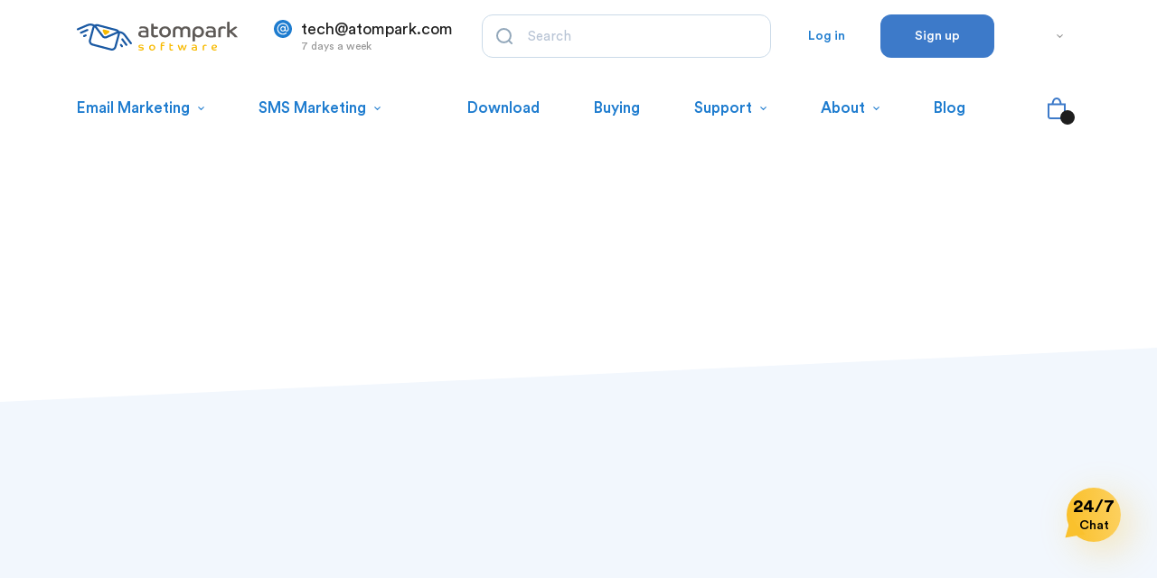

--- FILE ---
content_type: text/html; charset=UTF-8
request_url: https://www.massmailsoftware.com/testimonials/addtestimonial/
body_size: 39665
content:
<!DOCTYPE html>
<html lang="en">
<head>
    <!-- Google Tag Manager -->
    <script>(function(w,d,s,l,i){w[l]=w[l]||[];w[l].push({'gtm.start':
                new Date().getTime(),event:'gtm.js'});var f=d.getElementsByTagName(s)[0],
            j=d.createElement(s),dl=l!='dataLayer'?'&l='+l:'';j.async=true;j.src=
            'https://www.googletagmanager.com/gtm.js?id='+i+dl;f.parentNode.insertBefore(j,f);
        })(window,document,'script','dataLayer','GTM-T9BDD6');</script>
    <script>var gaTrackingId = 'UA-1276637-1';</script>
    <script>var ga4TrackingId = 'G-JQ2W3S82XW';</script>
    <!-- End Google Tag Manager -->
	<script>
		window.dataLayer = window.dataLayer || [];
		function gtag(){dataLayer.push(arguments);}
	</script>
	<meta charset="UTF-8">
	<meta name="viewport" content="width=device-width, initial-scale=1.0, user-scalable=0, minimal-ui">
	<meta http-equiv="X-UA-Compatible" content="ie=edge">
    <title>Submit testimonial</title>
	<!-- favicon -->
	<link rel="apple-touch-icon" sizes="180x180" href="https://www.massmailsoftware.com/wp-content/themes/massmailsoftware.com/img/favicon/apple-touch-icon.png">
	<link rel="icon" type="image/png" sizes="32x32" href="https://www.massmailsoftware.com/wp-content/themes/massmailsoftware.com/img/favicon/favicon-32x32.png">
	<link rel="icon" type="image/png" sizes="16x16" href="https://www.massmailsoftware.com/wp-content/themes/massmailsoftware.com/img/favicon/favicon-16x16.png">
	<meta name="msapplication-TileColor" content="#603cba">
	<meta name="theme-color" content="#ffffff">
	<!-- favicon -->
	<link rel="stylesheet" href="https://www.massmailsoftware.com/wp-content/themes/massmailsoftware.com/dist/css/cssLibs.css">
	<link rel="stylesheet" href="https://www.massmailsoftware.com/wp-content/themes/massmailsoftware.com/dist/css/bundle.css">
	<link rel="stylesheet" href="https://www.massmailsoftware.com/wp-content/themes/massmailsoftware.com/dist/css/fonts.css">
	<link rel="stylesheet" href="https://www.massmailsoftware.com/wp-content/themes/massmailsoftware.com/dist/css/dev.css">
	<link rel="stylesheet" href="https://www.massmailsoftware.com/wp-content/themes/massmailsoftware.com/lib/slick/slick.css">

            
    
	
<!-- All In One SEO Pack 3.4.3ob_start_detected [-1,-1] -->
<meta name="description"  content="Submit your testimonial, opinion or review on Atomic email products and leave an active backlink. We care about our customers and are happy to hear from you!" />
<meta name="robots" content="noindex,nofollow" />

<!-- All In One SEO Pack -->
<link rel='dns-prefetch' href='//s.w.org' />
		<script type="text/javascript">
			window._wpemojiSettings = {"baseUrl":"https:\/\/s.w.org\/images\/core\/emoji\/13.0.1\/72x72\/","ext":".png","svgUrl":"https:\/\/s.w.org\/images\/core\/emoji\/13.0.1\/svg\/","svgExt":".svg","source":{"concatemoji":"https:\/\/www.massmailsoftware.com\/wp-includes\/js\/wp-emoji-release.min.js?ver=5.6"}};
			!function(e,a,t){var r,n,o,i,p=a.createElement("canvas"),s=p.getContext&&p.getContext("2d");function c(e,t){var a=String.fromCharCode;s.clearRect(0,0,p.width,p.height),s.fillText(a.apply(this,e),0,0);var r=p.toDataURL();return s.clearRect(0,0,p.width,p.height),s.fillText(a.apply(this,t),0,0),r===p.toDataURL()}function l(e){if(!s||!s.fillText)return!1;switch(s.textBaseline="top",s.font="600 32px Arial",e){case"flag":return!c([127987,65039,8205,9895,65039],[127987,65039,8203,9895,65039])&&(!c([55356,56826,55356,56819],[55356,56826,8203,55356,56819])&&!c([55356,57332,56128,56423,56128,56418,56128,56421,56128,56430,56128,56423,56128,56447],[55356,57332,8203,56128,56423,8203,56128,56418,8203,56128,56421,8203,56128,56430,8203,56128,56423,8203,56128,56447]));case"emoji":return!c([55357,56424,8205,55356,57212],[55357,56424,8203,55356,57212])}return!1}function d(e){var t=a.createElement("script");t.src=e,t.defer=t.type="text/javascript",a.getElementsByTagName("head")[0].appendChild(t)}for(i=Array("flag","emoji"),t.supports={everything:!0,everythingExceptFlag:!0},o=0;o<i.length;o++)t.supports[i[o]]=l(i[o]),t.supports.everything=t.supports.everything&&t.supports[i[o]],"flag"!==i[o]&&(t.supports.everythingExceptFlag=t.supports.everythingExceptFlag&&t.supports[i[o]]);t.supports.everythingExceptFlag=t.supports.everythingExceptFlag&&!t.supports.flag,t.DOMReady=!1,t.readyCallback=function(){t.DOMReady=!0},t.supports.everything||(n=function(){t.readyCallback()},a.addEventListener?(a.addEventListener("DOMContentLoaded",n,!1),e.addEventListener("load",n,!1)):(e.attachEvent("onload",n),a.attachEvent("onreadystatechange",function(){"complete"===a.readyState&&t.readyCallback()})),(r=t.source||{}).concatemoji?d(r.concatemoji):r.wpemoji&&r.twemoji&&(d(r.twemoji),d(r.wpemoji)))}(window,document,window._wpemojiSettings);
		</script>
		<style type="text/css">
img.wp-smiley,
img.emoji {
	display: inline !important;
	border: none !important;
	box-shadow: none !important;
	height: 1em !important;
	width: 1em !important;
	margin: 0 .07em !important;
	vertical-align: -0.1em !important;
	background: none !important;
	padding: 0 !important;
}
</style>
	<link rel='stylesheet' id='wp-block-library-css'  href='https://www.massmailsoftware.com/wp-includes/css/dist/block-library/style.min.css?ver=5.6' type='text/css' media='all' />
<link rel='stylesheet' id='wp-postratings-css'  href='https://www.massmailsoftware.com/wp-content/plugins/wp-postratings/css/postratings-css.css?ver=1.87' type='text/css' media='all' />
<script type='text/javascript' src='https://www.massmailsoftware.com/wp-includes/js/jquery/jquery.min.js?ver=3.5.1' id='jquery-core-js'></script>
<script type='text/javascript' src='https://www.massmailsoftware.com/wp-includes/js/jquery/jquery-migrate.min.js?ver=3.3.2' id='jquery-migrate-js'></script>
<link rel='shortlink' href='https://www.massmailsoftware.com/?p=6996' />
<noscript><style id="rocket-lazyload-nojs-css">.rll-youtube-player, [data-lazy-src]{display:none !important;}</style></noscript>
</head>
<body>
<!-- Google Tag Manager (noscript) -->
<noscript><iframe src="https://www.googletagmanager.com/ns.html?id=GTM-T9BDD6" height="0" width="0" style="display:none;visibility:hidden"></iframe></noscript>
<!-- End Google Tag Manager (noscript) -->
	
    

	<header >
		<div class="container">
			<div class="header">
				<div class="header-top">
					<div class="header-left">
						<div class="logo">
                            <a href="https://www.massmailsoftware.com/"><svg width="178" height="32" viewbox="0 0 178 32" fill="none" xmlns="http://www.w3.org/2000/svg">
	<path d="M79.3205 17.0894C79.1643 17.0894 78.9178 17.1542 78.5809 17.1947C78.244 17.2352 77.8414 17.2757 77.3894 17.3081C76.9375 17.3405 76.4198 17.381 75.8528 17.4133C75.2858 17.4457 74.7024 17.4619 74.0861 17.4619C73.074 17.4856 72.063 17.3794 71.0787 17.1461C70.4173 16.9974 69.7919 16.7222 69.238 16.3362C68.8222 16.0272 68.5033 15.6089 68.3177 15.1294C68.1549 14.6768 68.0716 14.2003 68.0712 13.7201C68.0598 13.1477 68.1602 12.5785 68.367 12.0436C68.5672 11.5586 68.9036 11.14 69.3366 10.8368C69.8629 10.4777 70.4588 10.2295 71.0869 10.1079C71.9562 9.92482 72.844 9.84058 73.7328 9.85678C74.3327 9.85678 74.8996 9.85678 75.4338 9.92158C75.9679 9.98637 76.3705 9.99447 76.6335 10.0188C76.65 9.55596 76.5571 9.09569 76.3623 8.6743C76.1925 8.34483 75.9373 8.06543 75.6228 7.86438C75.2758 7.65328 74.8908 7.51027 74.4888 7.44322C74.007 7.34809 73.5174 7.29658 73.0261 7.28933C72.2935 7.26359 71.562 7.36503 70.865 7.589C70.4871 7.71052 70.1277 7.88218 69.7968 8.09925C69.6488 7.96876 69.5165 7.82202 69.4024 7.6619C69.2312 7.42641 69.1445 7.14144 69.1559 6.85197C69.1567 6.62657 69.2192 6.40555 69.3366 6.21214C69.4874 5.97575 69.7043 5.78732 69.9611 5.66949C70.3378 5.48017 70.7429 5.35165 71.1608 5.28883C71.793 5.18117 72.434 5.13236 73.0754 5.14304C73.9234 5.13752 74.7695 5.22444 75.5981 5.40222C76.3015 5.54695 76.9707 5.82177 77.5702 6.21214C78.144 6.61306 78.5981 7.1585 78.885 7.79148C79.2132 8.51394 79.3705 9.30047 79.3451 10.0917L79.3205 17.0894ZM76.6581 11.9302C76.502 11.9302 76.2062 11.8492 75.7707 11.7925C75.1246 11.7154 74.4739 11.6829 73.8232 11.6953C73.0177 11.631 72.2099 11.788 71.4895 12.1489C71.2454 12.3138 71.0493 12.5389 70.921 12.8018C70.7927 13.0648 70.7365 13.3562 70.7582 13.6472C70.7535 13.9118 70.8067 14.1742 70.9143 14.4166C71.0255 14.6612 71.2087 14.8672 71.4402 15.0079C71.7574 15.1913 72.1052 15.3175 72.4674 15.3804C73.0099 15.4739 73.5601 15.5172 74.1108 15.51C74.6871 15.5147 75.2632 15.4877 75.8364 15.429C76.2555 15.3723 76.5431 15.3319 76.6581 15.2995V11.9302Z" fill="#5E5A57"></path>
	<path d="M82.1727 3.39361C82.1504 3.21617 82.1715 3.03603 82.2344 2.86833C82.2973 2.70062 82.4002 2.55024 82.5343 2.42981C82.8364 2.22077 83.2011 2.11806 83.5696 2.13823C83.8474 2.13071 84.1247 2.16624 84.3913 2.24352C84.6378 2.31642 84.8022 2.36501 84.8761 2.39741V5.46701H88.2945C88.6878 5.42852 89.0813 5.53851 89.3956 5.77478C89.5092 5.89955 89.5962 6.04562 89.6512 6.20426C89.7063 6.3629 89.7283 6.53086 89.7161 6.69809C89.7185 6.9463 89.6768 7.19302 89.5928 7.42702C89.5434 7.59121 89.4802 7.75105 89.4038 7.90487H84.8761V13.0884C84.8652 13.4251 84.9211 13.7608 85.0405 14.0765C85.1392 14.3164 85.2974 14.528 85.5007 14.692C85.7 14.8516 85.933 14.965 86.1827 15.0241C86.8791 15.1755 87.6044 15.1334 88.2781 14.9026C88.5688 14.8074 88.8452 14.6739 89.0998 14.5057L90.1844 16.2795C90.0612 16.3685 89.8804 16.4819 89.6503 16.6277C89.3906 16.7846 89.1153 16.9149 88.8286 17.0165C88.4694 17.1548 88.098 17.2606 87.7193 17.3324C87.2789 17.4236 86.8298 17.467 86.3799 17.4619C85.811 17.505 85.2391 17.4332 84.6993 17.2507C84.1596 17.0683 83.6633 16.7791 83.2409 16.4009C82.8815 16.0332 82.6014 15.5974 82.4178 15.1199C82.2342 14.6424 82.1508 14.1331 82.1727 13.6229V3.39361Z" fill="#5E5A57"></path>
	<path d="M97.5792 5.13483C98.4562 5.13101 99.326 5.29038 100.143 5.60459C100.912 5.90934 101.612 6.36166 102.201 6.93529C102.791 7.50891 103.26 8.19238 103.579 8.94597C103.899 9.69957 104.063 10.5083 104.063 11.325C104.063 12.1418 103.898 12.9504 103.578 13.7038C103.256 14.4377 102.79 15.1012 102.205 15.6557C101.614 16.2348 100.913 16.6943 100.143 17.0083C98.4977 17.6453 96.6689 17.6453 95.0237 17.0083C94.2563 16.7108 93.5555 16.2678 92.9612 15.7043C92.3762 15.1567 91.9094 14.4983 91.5889 13.7686C91.2572 13.0006 91.0893 12.1735 91.0959 11.3388C91.0912 10.5043 91.2589 9.67761 91.5889 8.90907C91.9095 8.17462 92.3761 7.51092 92.9612 6.95716C93.5543 6.3961 94.2556 5.95818 95.0237 5.66938C95.8334 5.33305 96.7007 5.15164 97.5792 5.13483ZM97.5792 15.1131C98.0901 15.1182 98.5965 15.0189 99.0665 14.8215C99.511 14.639 99.9093 14.3625 100.233 14.0116C100.562 13.6583 100.819 13.2458 100.989 12.7967C101.175 12.3186 101.267 11.8102 101.261 11.2983C101.264 10.7788 101.172 10.2629 100.989 9.77568C100.821 9.32313 100.564 8.90759 100.233 8.5527C99.9072 8.20407 99.5094 7.92797 99.0665 7.74278C98.1092 7.36473 97.041 7.36473 96.0837 7.74278C95.6468 7.9344 95.253 8.20971 94.9251 8.5527C94.5996 8.9101 94.3459 9.3251 94.1773 9.77568C93.9944 10.2629 93.9025 10.7788 93.9062 11.2983C93.8996 11.8102 93.9917 12.3186 94.1773 12.7967C94.3479 13.2439 94.6014 13.6559 94.9251 14.0116C95.2512 14.3566 95.6455 14.6322 96.0837 14.8215C96.5561 15.0205 97.0655 15.1198 97.5792 15.1131Z" fill="#5E5A57"></path>
	<path d="M106.331 9.63026C106.318 8.9558 106.456 8.28682 106.733 7.67025C106.989 7.12954 107.365 6.65315 107.835 6.27718C108.325 5.90659 108.883 5.6317 109.478 5.46726C110.144 5.26796 110.837 5.16965 111.532 5.17569C112.435 5.16056 113.331 5.34313 114.154 5.71024C114.909 6.06964 115.547 6.63089 115.994 7.33008C116.432 6.63205 117.062 6.07047 117.81 5.71024C118.616 5.34316 119.495 5.16041 120.382 5.17569C121.069 5.1721 121.753 5.2676 122.412 5.45916C123.009 5.61873 123.568 5.89408 124.055 6.26908C124.515 6.65343 124.885 7.13145 125.14 7.67025C125.416 8.28432 125.55 8.95083 125.534 9.62216V17.1544H122.847V10.5293C122.89 10.1183 122.847 9.70303 122.721 9.30892C122.596 8.91481 122.39 8.55013 122.116 8.23719C121.848 7.99957 121.535 7.81642 121.196 7.69828C120.856 7.58014 120.495 7.52933 120.136 7.54876C119.765 7.53895 119.396 7.60193 119.051 7.73403C118.705 7.86612 118.389 8.0647 118.122 8.31819C117.821 8.65599 117.593 9.05064 117.452 9.47811C117.311 9.90558 117.259 10.3569 117.301 10.8046V17.1544H114.606V10.7884C114.647 10.3407 114.595 9.88938 114.454 9.46191C114.313 9.03444 114.085 8.63979 113.784 8.30199C113.514 8.04727 113.196 7.84804 112.848 7.71593C112.499 7.58383 112.127 7.52149 111.754 7.53256C111.027 7.49997 110.316 7.75009 109.774 8.22909C109.494 8.54052 109.282 8.90558 109.152 9.30139C109.022 9.6972 108.976 10.1152 109.018 10.5293V17.1382H106.331V9.63026Z" fill="#5E5A57"></path>
	<path d="M127.966 11.8331C127.947 10.8575 128.106 9.88656 128.434 8.96599C128.72 8.18276 129.171 7.46793 129.757 6.8683C130.335 6.2931 131.037 5.85305 131.811 5.58052C132.665 5.27794 133.566 5.12711 134.474 5.13506C135.319 5.13099 136.156 5.2906 136.939 5.60482C137.674 5.90065 138.344 6.33536 138.911 6.88449C139.476 7.44122 139.92 8.10528 140.217 8.83641C140.53 9.60917 140.689 10.4341 140.686 11.2662C140.698 12.114 140.542 12.956 140.226 13.7445C139.938 14.4704 139.505 15.1316 138.952 15.6883C138.419 16.2502 137.776 16.6993 137.062 17.0085C136.302 17.3195 135.485 17.4738 134.663 17.4621C133.839 17.4772 133.023 17.3024 132.28 16.9518C131.644 16.6593 131.082 16.2304 130.636 15.6964V21.7871H127.949L127.966 11.8331ZM134.285 15.0728C134.793 15.078 135.297 14.9787 135.764 14.7812C136.204 14.5948 136.601 14.3199 136.927 13.974C137.254 13.6282 137.504 13.219 137.662 12.7726C137.84 12.287 137.929 11.7743 137.925 11.2581C137.927 10.7552 137.838 10.256 137.662 9.78401C137.499 9.34461 137.247 8.94233 136.922 8.60153C136.593 8.2606 136.199 7.9856 135.764 7.79161C135.297 7.59415 134.793 7.49485 134.285 7.50004C133.78 7.49615 133.28 7.59256 132.814 7.78351C132.38 7.95902 131.986 8.21782 131.655 8.54483C131.328 8.88395 131.071 9.2829 130.899 9.71922C130.537 10.7002 130.537 11.7754 130.899 12.7564C131.071 13.2006 131.324 13.6097 131.647 13.9632C131.966 14.3094 132.355 14.5854 132.789 14.7731C133.26 14.9805 133.769 15.0881 134.285 15.089V15.0728Z" fill="#5E5A57"></path>
	<path d="M153.661 17.0894C153.505 17.0894 153.259 17.1542 152.922 17.1947C152.585 17.2352 152.19 17.2757 151.73 17.3081C151.27 17.3405 150.761 17.381 150.194 17.4133C149.627 17.4457 149.043 17.4619 148.427 17.4619C147.415 17.4856 146.404 17.3794 145.419 17.1461C144.758 16.9974 144.133 16.7222 143.579 16.3362C143.163 16.0272 142.844 15.6089 142.659 15.1294C142.496 14.6768 142.412 14.2003 142.412 13.7201C142.401 13.1477 142.501 12.5785 142.708 12.0436C142.908 11.5586 143.244 11.14 143.677 10.8368C144.204 10.4777 144.8 10.2295 145.428 10.1079C146.297 9.92524 147.185 9.841 148.074 9.85678C148.673 9.85678 149.24 9.85678 149.775 9.92158C150.309 9.98637 150.711 9.99447 150.974 10.0188C150.991 9.55596 150.898 9.09569 150.703 8.6743C150.533 8.34483 150.278 8.06543 149.964 7.86438C149.617 7.65328 149.232 7.51027 148.83 7.44322C148.345 7.3476 147.853 7.29609 147.359 7.28933C146.626 7.26359 145.895 7.36503 145.198 7.589C144.82 7.71052 144.46 7.88218 144.129 8.09925C143.981 7.96876 143.849 7.82202 143.735 7.6619C143.564 7.42641 143.477 7.14144 143.488 6.85197C143.489 6.62657 143.552 6.40555 143.669 6.21214C143.82 5.97575 144.037 5.78732 144.294 5.66949C144.67 5.48017 145.075 5.35165 145.493 5.28883C146.126 5.18117 146.767 5.13236 147.408 5.14304C148.259 5.13905 149.108 5.22869 149.939 5.41031C150.642 5.55505 151.311 5.82987 151.911 6.22024C152.467 6.6162 152.911 7.14598 153.201 7.75909C153.522 8.48344 153.677 9.26903 153.653 10.0593L153.661 17.0894ZM150.999 11.9302C150.843 11.9302 150.547 11.8492 150.111 11.7925C149.468 11.7158 148.82 11.6833 148.172 11.6953C147.362 11.6378 146.551 11.8032 145.83 12.1732C145.586 12.3381 145.39 12.5632 145.262 12.8261C145.133 13.0891 145.077 13.3805 145.099 13.6715C145.094 13.9361 145.148 14.1985 145.255 14.4409C145.367 14.6878 145.553 14.8944 145.789 15.0322C146.103 15.217 146.448 15.3433 146.808 15.4047C147.351 15.4982 147.901 15.5415 148.452 15.5343C149.028 15.539 149.604 15.512 150.177 15.4533C150.596 15.3966 150.884 15.3561 150.999 15.3238V11.9302Z" fill="#5E5A57"></path>
	<path d="M156.415 9.63063C156.38 9.01307 156.484 8.39564 156.718 7.82188C156.953 7.24813 157.312 6.73202 157.77 6.30995C158.812 5.47909 160.13 5.06042 161.468 5.13557C162.294 5.10666 163.116 5.24732 163.884 5.54863C164.152 5.6312 164.387 5.79582 164.554 6.01862C164.721 6.24142 164.811 6.51083 164.813 6.78781C164.811 7.05936 164.734 7.32531 164.591 7.55723C164.503 7.73355 164.38 7.89057 164.229 8.01889C163.906 7.88004 163.574 7.76367 163.235 7.67062C162.798 7.55852 162.347 7.50405 161.895 7.50864C160.055 7.50864 159.134 8.46974 159.134 10.392V17.1386H156.439L156.415 9.63063Z" fill="#5E5A57"></path>
	<path d="M166.234 1.23135C166.219 1.0578 166.245 0.88321 166.311 0.721497C166.376 0.559783 166.479 0.415425 166.612 0.299938C166.919 0.0826968 167.294 -0.0231561 167.672 0.000266612C167.933 -0.00391679 168.194 0.0315958 168.444 0.105556L168.921 0.259441V9.76792C169.126 9.63023 169.414 9.41965 169.783 9.15238L171.016 8.25337L172.438 7.23287L173.826 6.22856C174.123 6.01106 174.439 5.82126 174.771 5.66162C175.112 5.52313 175.479 5.4569 175.848 5.46724C176.236 5.45903 176.617 5.57558 176.932 5.7993C177.157 5.95295 177.35 6.14826 177.499 6.37435C177.171 6.66592 176.678 7.02229 176.143 7.45154C175.609 7.8808 174.985 8.30196 174.385 8.73122C173.785 9.16048 173.218 9.54114 172.684 9.91371L171.525 10.7236C172.833 11.6784 174.056 12.7405 175.182 13.8985C176.18 14.9187 177.11 16.0008 177.968 17.1382H174.623C174.254 16.7008 173.851 16.2473 173.407 15.7775C172.963 15.3078 172.479 14.838 171.969 14.3845C171.46 13.9309 170.934 13.4855 170.408 13.0562C169.882 12.6269 169.373 12.2463 168.888 11.8818V17.1382H166.234V1.23135Z" fill="#5E5A57"></path>
	<path d="M68.6052 30.2673C68.7011 30.3308 68.8029 30.385 68.9093 30.4293C69.0884 30.5057 69.2723 30.5706 69.4598 30.6237C69.9912 30.7906 70.5456 30.8753 71.1033 30.8747C71.461 30.885 71.8175 30.8301 72.1551 30.7127C72.2755 30.6741 72.38 30.5979 72.4526 30.4957C72.5252 30.3934 72.5621 30.2706 72.5577 30.1458C72.5636 30.0452 72.5433 29.9447 72.4987 29.854C72.4541 29.7633 72.3867 29.6853 72.303 29.6275C72.0156 29.4783 71.6988 29.3926 71.3744 29.3764L70.413 29.2711C70.106 29.2446 69.8029 29.1849 69.5091 29.0929C69.2516 29.02 69.0094 28.902 68.7942 28.7446C68.5984 28.6032 68.4405 28.417 68.3341 28.202C68.2064 27.9513 68.1469 27.6722 68.1615 27.3921C68.1632 27.1386 68.2163 26.888 68.3176 26.655C68.4324 26.4156 68.601 26.2051 68.8107 26.0395C69.0698 25.8436 69.3659 25.7005 69.6817 25.6183C70.106 25.5132 70.5426 25.4642 70.98 25.4726C71.657 25.4448 72.3335 25.5381 72.9768 25.7479C73.4451 25.9342 73.6834 26.1772 73.6834 26.4769C73.6867 26.5666 73.6669 26.6558 73.6259 26.736C73.5944 26.8063 73.5529 26.8717 73.5027 26.9304C73.4646 26.984 73.4174 27.0306 73.363 27.0681C73.3305 27.0985 73.291 27.1207 73.2479 27.1329C73.183 27.076 73.1112 27.027 73.0343 26.9871C72.8917 26.9013 72.7402 26.8307 72.5824 26.7765C72.3626 26.7004 72.1374 26.6409 71.9085 26.5983C71.6083 26.5396 71.3025 26.5124 70.9964 26.5174C70.035 26.5174 69.5584 26.7603 69.5584 27.2544C69.5551 27.3519 69.5785 27.4486 69.6263 27.5341C69.674 27.6196 69.7442 27.6909 69.8296 27.7403C70.0843 27.872 70.3643 27.9493 70.6513 27.9671L71.9085 28.121C72.4782 28.1706 73.0262 28.3599 73.5027 28.6717C73.6963 28.8254 73.8474 29.0247 73.9422 29.2512C74.037 29.4777 74.0724 29.7241 74.045 29.9676C74.0527 30.2509 73.9901 30.5318 73.8626 30.7859C73.7352 31.0399 73.5467 31.2595 73.3137 31.4255C72.6855 31.8291 71.942 32.0223 71.1936 31.9762C70.7889 31.9794 70.3846 31.9469 69.9857 31.879C69.6596 31.8218 69.3382 31.7405 69.0243 31.6361C68.8011 31.5706 68.5839 31.4867 68.3752 31.385C68.2631 31.3352 68.1559 31.2756 68.0547 31.2068L68.6052 30.2673Z" fill="#F8BA00"></path>
	<path d="M83.306 25.5128C83.764 25.5096 84.2185 25.5921 84.6454 25.7558C85.0482 25.9075 85.4167 26.136 85.7301 26.428C86.0328 26.7196 86.2755 27.0661 86.445 27.4485C86.6181 27.8561 86.7048 28.2944 86.6997 28.7363C86.706 29.1634 86.6232 29.5873 86.4564 29.9816C86.2896 30.3758 86.0424 30.7321 85.7301 31.0283C85.2306 31.4782 84.6129 31.7805 83.9474 31.9008C83.2819 32.0211 82.5955 31.9546 81.9666 31.7087C81.5661 31.5535 81.2003 31.3224 80.8902 31.0283C80.5815 30.74 80.3355 30.3928 80.1671 30.0078C79.9946 29.6057 79.9079 29.1729 79.9123 28.7363C79.9072 28.2944 79.9939 27.8561 80.1671 27.4485C80.3382 27.0629 80.5854 26.7146 80.8944 26.424C81.2033 26.1334 81.5678 25.9062 81.9666 25.7558C82.3935 25.5921 82.848 25.5096 83.306 25.5128ZM83.306 30.7287C83.5881 30.7385 83.8689 30.6859 84.1277 30.5748C84.3583 30.4783 84.5655 30.3347 84.7358 30.1536C84.9069 29.9697 85.0407 29.7553 85.1302 29.5219C85.2309 29.2637 85.2784 28.9884 85.2699 28.712C85.2755 28.4357 85.2281 28.161 85.1302 27.9021C85.0447 27.6644 84.9104 27.4466 84.7358 27.2622C84.5652 27.0835 84.3579 26.9426 84.1277 26.8492C83.8689 26.738 83.5881 26.6854 83.306 26.6953C83.0375 26.6898 82.7711 26.7423 82.5254 26.8492C82.2935 26.9396 82.0856 27.0808 81.9173 27.2622C81.7427 27.4466 81.6084 27.6644 81.5229 27.9021C81.425 28.161 81.3776 28.4357 81.3832 28.712C81.3747 28.9884 81.4222 29.2637 81.5229 29.5219C81.6124 29.7553 81.7462 29.9697 81.9173 30.1536C82.086 30.3365 82.2937 30.4803 82.5254 30.5748C82.7711 30.6816 83.0375 30.7341 83.306 30.7287Z" fill="#F8BA00"></path>
	<path d="M92.8549 25.3019C92.8489 24.9166 92.9101 24.533 93.0357 24.1681C93.149 23.8753 93.3289 23.6121 93.5616 23.3986C93.7973 23.1919 94.0786 23.0421 94.3833 22.9613C94.7133 22.8613 95.057 22.8121 95.4022 22.8155C95.8918 22.7803 96.3826 22.8637 96.832 23.0585C96.9517 23.1098 97.0544 23.1931 97.1284 23.2991C97.2025 23.405 97.245 23.5293 97.251 23.6578C97.2559 23.7887 97.2153 23.9172 97.136 24.0223C97.0682 24.119 96.9816 24.2016 96.8813 24.2652C96.7214 24.1482 96.54 24.063 96.3472 24.0142C96.112 23.9485 95.8685 23.9158 95.6241 23.917C95.4349 23.8982 95.2438 23.9212 95.0647 23.9843C94.8857 24.0473 94.7231 24.1488 94.5887 24.2814C94.364 24.5769 94.2533 24.9415 94.2765 25.31V25.6826H96.1417C96.2424 25.6707 96.3445 25.679 96.4419 25.7068C96.5393 25.7346 96.6301 25.7815 96.7087 25.8446C96.7698 25.9079 96.8168 25.9831 96.8465 26.0654C96.8762 26.1478 96.8881 26.2353 96.8813 26.3224C96.8808 26.4547 96.8586 26.586 96.8155 26.7112C96.7871 26.7939 96.7542 26.875 96.7169 26.9542H94.2518V31.8137H92.8549V25.3019Z" fill="#F8BA00"></path>
	<path d="M102.427 24.5982C102.419 24.5065 102.433 24.4142 102.467 24.3285C102.501 24.2428 102.555 24.166 102.624 24.1042C102.786 23.9949 102.979 23.9408 103.175 23.9503C103.314 23.948 103.452 23.9671 103.586 24.007L103.84 24.088V25.7078H105.623C105.725 25.6953 105.829 25.7032 105.928 25.731C106.027 25.7588 106.119 25.806 106.199 25.8698C106.26 25.9331 106.307 26.0083 106.336 26.0906C106.366 26.173 106.378 26.2605 106.371 26.3476C106.371 26.4799 106.349 26.6112 106.305 26.7364C106.277 26.8191 106.244 26.9002 106.207 26.9794H103.84V29.6926C103.833 29.8691 103.861 30.0452 103.922 30.211C103.973 30.3369 104.055 30.4483 104.161 30.5349C104.267 30.6171 104.391 30.6752 104.522 30.705C104.662 30.7376 104.806 30.7539 104.95 30.7536C105.176 30.7569 105.401 30.7213 105.615 30.6483C105.772 30.5979 105.921 30.527 106.059 30.4377L106.626 31.3611C106.536 31.428 106.443 31.4902 106.347 31.5473C106.209 31.629 106.063 31.6968 105.911 31.7498C105.721 31.8194 105.526 31.8763 105.328 31.9199C105.097 31.9635 104.864 31.9852 104.629 31.9847C104.332 32.0056 104.033 31.9676 103.751 31.873C103.469 31.7784 103.209 31.6291 102.986 31.4339C102.798 31.2402 102.652 31.0113 102.556 30.7609C102.46 30.5104 102.416 30.2436 102.427 29.9761V24.5982Z" fill="#F8BA00"></path>
	<path d="M113.717 31.7894C113.315 30.858 112.978 30.0643 112.723 29.4163C112.468 28.7684 112.254 28.2257 112.107 27.7965C111.959 27.3672 111.844 27.0433 111.778 26.8084C111.731 26.647 111.701 26.4815 111.688 26.3143C111.686 26.1498 111.748 25.9908 111.86 25.8689C111.929 25.8 112.013 25.7469 112.105 25.7133C112.198 25.6798 112.296 25.6665 112.394 25.6745C112.538 25.6702 112.682 25.6866 112.821 25.7231L113.027 25.796C113.126 26.1523 113.232 26.533 113.356 26.9299C113.479 27.3267 113.61 27.7398 113.742 28.1286C113.873 28.5173 113.997 28.9385 114.128 29.2705L114.465 30.2344C114.555 29.9833 114.654 29.6917 114.761 29.3677C114.868 29.0438 114.966 28.7117 115.081 28.3634L115.402 27.3186C115.508 26.9704 115.607 26.6302 115.706 26.3143C115.753 26.1347 115.846 25.9701 115.977 25.8365C116.141 25.7132 116.346 25.6553 116.552 25.6745C116.703 25.6697 116.853 25.6916 116.996 25.7393L117.242 25.8284C117.349 26.1928 117.464 26.5735 117.587 26.9785C117.711 27.3834 117.834 27.7884 117.965 28.1691C118.097 28.5497 118.204 28.9304 118.327 29.2867C118.45 29.6431 118.557 29.959 118.656 30.2344C118.869 29.6755 119.083 29.06 119.313 28.3958C119.543 27.7317 119.749 27.0676 119.938 26.4034C119.989 26.1979 120.087 26.0068 120.225 25.8446C120.379 25.7199 120.577 25.659 120.776 25.6745C120.962 25.666 121.149 25.7021 121.318 25.7798L121.556 25.9175C121.491 26.1847 121.376 26.5492 121.211 27.019C121.047 27.4887 120.858 27.999 120.652 28.5497C120.447 29.1005 120.225 29.6593 119.995 30.2263C119.765 30.7932 119.551 31.3196 119.346 31.7813H117.891C117.818 31.6112 117.735 31.3601 117.62 31.0281L117.259 29.9671C117.127 29.5783 116.996 29.1572 116.873 28.7684C116.749 28.3796 116.626 27.9585 116.519 27.6507C116.412 27.9909 116.289 28.3634 116.166 28.7684C116.043 29.1734 115.911 29.5783 115.78 29.9671C115.648 30.3558 115.533 30.7203 115.426 31.0443C115.32 31.3682 115.237 31.6274 115.172 31.7975L113.717 31.7894Z" fill="#F8BA00"></path>
	<path d="M132.889 31.7651L132.503 31.8218L131.878 31.8785L131.056 31.9351C130.76 31.9351 130.456 31.9351 130.128 31.9351C129.6 31.9463 129.072 31.8919 128.558 31.7732C128.21 31.6909 127.883 31.5393 127.597 31.3277C127.376 31.1685 127.207 30.9488 127.112 30.696C127.027 30.4593 126.982 30.2102 126.981 29.9589C126.978 29.6604 127.031 29.3639 127.137 29.0842C127.243 28.8306 127.419 28.6116 127.646 28.4525C127.922 28.2628 128.236 28.133 128.567 28.0718C129.02 27.9766 129.483 27.9331 129.947 27.9422C130.259 27.9422 130.555 27.9422 130.834 27.9422C131.114 27.9422 131.327 27.9422 131.467 27.9989C131.476 27.7531 131.425 27.5088 131.319 27.2862C131.235 27.1077 131.101 26.9561 130.933 26.8488C130.753 26.7376 130.552 26.6632 130.341 26.6302C130.089 26.5893 129.833 26.5703 129.577 26.5735C129.193 26.56 128.809 26.6121 128.443 26.7274C128.246 26.7913 128.058 26.8812 127.884 26.9946C127.809 26.9256 127.74 26.8496 127.679 26.7679C127.592 26.6474 127.546 26.5027 127.548 26.3548C127.549 26.2348 127.583 26.1175 127.646 26.0146C127.727 25.8897 127.84 25.7888 127.975 25.7231C128.172 25.6284 128.383 25.5629 128.599 25.5287C128.931 25.4749 129.266 25.4505 129.602 25.4558C130.047 25.4487 130.491 25.495 130.925 25.5935C131.297 25.672 131.649 25.8235 131.96 26.0389C132.251 26.2479 132.483 26.5267 132.634 26.8488C132.801 27.2293 132.883 27.6411 132.872 28.0556L132.889 31.7651ZM131.475 29.0599L131.015 28.987C130.677 28.9488 130.337 28.9326 129.996 28.9384C129.573 28.9104 129.149 28.9972 128.772 29.1895C128.641 29.2787 128.537 29.401 128.47 29.5435C128.404 29.6859 128.377 29.8434 128.394 29.9994C128.392 30.1378 128.417 30.2752 128.468 30.4044C128.53 30.5304 128.627 30.6369 128.747 30.7122C128.913 30.8055 129.094 30.8712 129.281 30.9065C129.553 30.9511 129.828 30.9728 130.103 30.9713C130.405 30.9737 130.707 30.9602 131.007 30.9308L131.451 30.8661L131.475 29.0599Z" fill="#F8BA00"></path>
	<path d="M139.272 27.8535C139.253 27.5318 139.306 27.2099 139.426 26.9104C139.547 26.6109 139.733 26.3412 139.971 26.1202C140.515 25.688 141.204 25.4715 141.902 25.5128C142.334 25.4954 142.765 25.5671 143.167 25.7234C143.307 25.7676 143.429 25.8539 143.516 25.9702C143.603 26.0865 143.651 26.2268 143.652 26.3713C143.651 26.5139 143.611 26.6536 143.537 26.7763C143.489 26.8701 143.422 26.9528 143.34 27.0193C143.173 26.9432 143 26.8809 142.822 26.833C142.606 26.7694 142.382 26.734 142.157 26.7277C141.195 26.7277 140.71 27.2298 140.71 28.2341V31.7654H139.305L139.272 27.8535Z" fill="#F8BA00"></path>
	<path d="M154.737 31.336L154.433 31.5061C154.264 31.5911 154.088 31.6616 153.907 31.7167C153.667 31.7883 153.423 31.8451 153.176 31.8867C152.877 31.9375 152.575 31.9619 152.272 31.9596C151.833 31.9622 151.397 31.891 150.982 31.7491C150.592 31.6184 150.233 31.4087 149.93 31.1335C149.625 30.8551 149.384 30.5154 149.223 30.1373C149.042 29.7092 148.952 29.2487 148.96 28.7847C148.954 28.327 149.04 27.8725 149.215 27.4484C149.374 27.0599 149.613 26.7081 149.918 26.4154C150.222 26.1226 150.584 25.8952 150.982 25.7475C151.409 25.5845 151.864 25.5047 152.321 25.5127C152.706 25.5037 153.089 25.5585 153.455 25.6747C153.755 25.7675 154.034 25.916 154.277 26.112C154.498 26.2822 154.676 26.5014 154.795 26.7518C154.906 26.9951 154.963 27.2587 154.963 27.5253C154.963 27.792 154.906 28.0556 154.795 28.2988C154.67 28.5498 154.473 28.7585 154.228 28.8981C153.891 29.0928 153.52 29.2246 153.135 29.2869C152.555 29.3908 151.966 29.4369 151.376 29.4246H150.916H150.448C150.477 29.6243 150.546 29.8161 150.652 29.9887C150.758 30.1613 150.898 30.311 151.064 30.4289C151.495 30.7141 152.009 30.8507 152.527 30.8177C152.725 30.8191 152.923 30.8028 153.118 30.7691C153.283 30.7411 153.445 30.7005 153.603 30.6476C153.73 30.6075 153.853 30.5588 153.973 30.5018L154.203 30.3884L154.737 31.336ZM150.374 28.4527H150.916H151.434C151.803 28.4586 152.172 28.4288 152.535 28.3636C152.764 28.3232 152.985 28.2495 153.192 28.1449C153.327 28.0799 153.434 27.9712 153.496 27.8371C153.547 27.7279 153.572 27.6089 153.57 27.4889C153.578 27.3498 153.547 27.2113 153.48 27.0885C153.413 26.9657 153.314 26.8633 153.192 26.7923C152.911 26.6312 152.589 26.5525 152.264 26.5656C151.982 26.5563 151.701 26.6088 151.442 26.7195C151.223 26.82 151.028 26.9633 150.867 27.1406C150.71 27.318 150.584 27.5207 150.497 27.74C150.419 27.9699 150.378 28.2103 150.374 28.4527Z" fill="#F8BA00"></path>
	<path d="M28.5798 10.2216V10.2945C28.5138 10.0641 28.5138 9.82021 28.5798 9.58984C28.6236 9.42897 28.6992 9.27822 28.8023 9.14626C28.9055 9.01431 29.034 8.90375 29.1806 8.82095C29.3273 8.73815 29.4891 8.68475 29.6567 8.6638C29.8244 8.64286 29.9945 8.6548 30.1575 8.69892L35.0385 9.9867C35.3669 10.0758 35.6463 10.2893 35.8156 10.5806C35.9849 10.8719 36.0305 11.2174 35.9424 11.5417C35.8942 11.7282 35.8012 11.9004 35.6712 12.0439C35.6071 12.1159 35.5355 12.181 35.4576 12.2383C34.7427 12.7485 32.2529 14.4008 32.2529 14.4008C32.0956 14.5162 31.9135 14.5943 31.7206 14.629C31.5277 14.6637 31.3292 14.654 31.1408 14.6007C30.9523 14.5474 30.7789 14.4519 30.634 14.3217C30.4891 14.1915 30.3766 14.0301 30.3054 13.85L28.662 10.3998C28.5425 10.1322 28.5165 9.83307 28.588 9.54934C28.6318 9.38847 28.7074 9.23772 28.8106 9.10577C28.9137 8.97381 29.0422 8.86326 29.1889 8.78046C29.3355 8.69766 29.4973 8.64425 29.6649 8.62331C29.8326 8.60237 30.0028 8.6143 30.1657 8.65843L35.0467 9.9462C35.3751 10.0353 35.6545 10.2488 35.8238 10.5401C35.9932 10.8314 36.0387 11.1769 35.9506 11.5013C35.8755 11.7817 35.7042 12.0278 35.4658 12.1978" fill="#F8BA00"></path>
	<path d="M60.7499 23.2285L53.9872 14.2627C53.1872 13.1268 52.13 12.19 50.8992 11.5265C49.6683 10.863 48.2977 10.491 46.8958 10.4399C46.1959 9.33095 45.0943 8.52598 43.8144 8.18829L23.5837 2.84281C22.9196 2.66818 22.2271 2.62478 21.5459 2.71514C20.8647 2.80549 20.2084 3.0278 19.6148 3.36926C18.8794 2.93094 18.0857 2.59566 17.2565 2.37306C15.1944 1.83479 13.0055 2.03275 11.0772 2.9319L0.690728 7.36217C0.552381 7.4204 0.427065 7.50499 0.321978 7.61108C0.21689 7.71718 0.134101 7.84269 0.0783638 7.98041C0.0226266 8.11812 -0.00496049 8.26534 -0.00281332 8.4136C-0.000666156 8.56185 0.031173 8.70823 0.0908758 8.84433C0.161145 8.99937 0.265377 9.13716 0.396086 9.24779C0.526794 9.35841 0.680735 9.43914 0.846854 9.48417C1.09536 9.55006 1.35926 9.53005 1.59462 9.42747L11.9975 4.9972H12.0386C13.4832 4.3077 15.1318 4.15528 16.6813 4.56794C17.0924 4.67382 17.4916 4.82035 17.8728 5.0053C17.5652 5.4566 17.3348 5.95456 17.1908 6.47936L13.4684 20.1832C13.2907 20.8358 13.2452 21.5164 13.3344 22.1863C13.4237 22.8561 13.646 23.5021 13.9886 24.0873C14.3313 24.6724 14.7875 25.1853 15.3313 25.5966C15.8751 26.0079 16.4958 26.3096 17.1579 26.4844L37.3885 31.8218C38.0506 31.997 38.7411 32.0418 39.4207 31.9538C40.1004 31.8659 40.7557 31.6468 41.3494 31.309C41.9431 30.9713 42.4635 30.5216 42.8808 29.9856C43.2981 29.4496 43.6041 28.8379 43.7815 28.1853L47.5039 14.4895C47.6552 13.9301 47.7108 13.3498 47.6682 12.7724C47.8898 12.8059 48.1093 12.8518 48.3256 12.9101C49.8763 13.3166 51.2268 14.2596 52.1301 15.5667L58.9175 24.5649C59.069 24.7697 59.2861 24.918 59.5338 24.9861C59.7006 25.0281 59.8748 25.0331 60.0439 25.0009C60.2129 24.9687 60.3727 24.9 60.5116 24.7998C60.6326 24.7125 60.7348 24.6025 60.8123 24.476C60.8898 24.3496 60.9411 24.2093 60.9633 24.0632C60.9855 23.917 60.978 23.768 60.9414 23.6248C60.9048 23.4815 60.8397 23.3468 60.7499 23.2285ZM43.2227 10.3589C43.6254 10.4672 44.0005 10.6576 44.3238 10.9177L32.5076 16.0445L32.3925 16.1012C31.881 16.3427 31.2981 16.3938 30.7514 16.2449C30.2047 16.0961 29.7311 15.7574 29.4179 15.2913C29.4204 15.2698 29.4204 15.248 29.4179 15.2265L21.6527 4.981C22.1014 4.88681 22.5665 4.9007 23.0085 5.0215L43.2227 10.3589ZM41.5793 27.6021C41.3771 28.3439 40.8845 28.9762 40.2097 29.3604C39.535 29.7446 38.7331 29.8492 37.9802 29.6512L17.7413 24.2976C16.9909 24.0984 16.3514 23.6137 15.9631 22.9502C15.5749 22.2866 15.4697 21.4983 15.6706 20.7583L19.393 7.0625C19.4747 6.77592 19.5994 6.50295 19.7627 6.25258L27.528 16.5224C28.154 17.4597 29.1086 18.1366 30.2093 18.4235C31.31 18.7104 32.4793 18.5872 33.4936 18.0774L45.3838 12.9587C45.4175 13.2903 45.3897 13.6251 45.3017 13.9468L41.5793 27.6021Z" fill="#1A59A3"></path>
	<path d="M11.1096 8.20492L4.19077 11.153C3.97657 11.2488 3.79729 11.407 3.67711 11.6063C3.55694 11.8056 3.50163 12.0364 3.51864 12.2677C3.53565 12.4989 3.62417 12.7194 3.77226 12.8995C3.92036 13.0797 4.12091 13.2107 4.3469 13.275C4.59574 13.3371 4.85838 13.3172 5.09466 13.2183L12.0217 10.2702C12.2996 10.151 12.518 9.92787 12.629 9.64992C12.7399 9.37196 12.7343 9.06194 12.6134 8.78806C12.4924 8.51419 12.266 8.29889 11.984 8.18953C11.702 8.08017 11.3875 8.0857 11.1096 8.20492Z" fill="#1A59A3"></path>
	<path d="M9.35968 14.1254L7.56834 14.8786C7.34724 14.9701 7.16095 15.1278 7.03587 15.3294C6.9108 15.5311 6.85327 15.7664 6.87145 16.002C6.88964 16.2377 6.9826 16.4617 7.13718 16.6424C7.29175 16.8231 7.50009 16.9512 7.73268 17.0087C7.98118 17.0746 8.24509 17.0546 8.48044 16.952L10.2636 16.1988C10.5279 16.0721 10.7325 15.8498 10.8348 15.5781C10.9371 15.3065 10.9293 15.0065 10.8128 14.7404C10.6964 14.4744 10.4804 14.2628 10.2097 14.1498C9.93905 14.0367 9.6346 14.0309 9.35968 14.1335V14.1254Z" fill="#1A59A3"></path>
	<path d="M51.2267 18.912L55.6722 24.9135C55.7702 25.0319 55.8427 25.1688 55.8853 25.3157C55.928 25.4626 55.9398 25.6165 55.9201 25.7681C55.9005 25.9197 55.8497 26.0657 55.7709 26.1973C55.6921 26.3289 55.587 26.4433 55.4619 26.5336C55.3368 26.6239 55.1944 26.6881 55.0433 26.7224C54.8922 26.7566 54.7357 26.7602 54.5831 26.7329C54.4306 26.7056 54.2853 26.648 54.1561 26.5636C54.0269 26.4791 53.9164 26.3697 53.8315 26.2418L49.3861 20.2484C49.2967 20.1296 49.2322 19.9945 49.1962 19.8509C49.1602 19.7074 49.1535 19.5582 49.1764 19.412C49.1993 19.2659 49.2515 19.1257 49.3298 18.9995C49.4081 18.8734 49.511 18.7638 49.6326 18.6771C49.8765 18.5026 50.1802 18.4295 50.4783 18.4734C50.7765 18.5173 51.0452 18.6748 51.2267 18.912Z" fill="#1A59A3"></path>
	<path d="M49.7147 25.0108L50.8651 26.5496C51.0047 26.7382 51.0814 26.9649 51.0845 27.1983C51.0877 27.4317 51.0171 27.6603 50.8826 27.8525C50.7481 28.0447 50.5564 28.1909 50.3339 28.2709C50.1114 28.3509 49.8691 28.3607 49.6407 28.299C49.3916 28.2341 49.1735 28.085 49.0244 27.8779L47.874 26.339C47.7138 26.0978 47.6536 25.8051 47.7059 25.5213C47.7582 25.2376 47.9189 24.9845 48.155 24.8141C48.391 24.6438 48.6844 24.5692 48.9746 24.6058C49.2648 24.6424 49.5297 24.7873 49.7147 25.0108Z" fill="#1A59A3"></path>
</svg></a>						</div>
                                                                            <div class="header-phone">
                                <a href="mailto:tech@atompark.com">
                                    <svg width="38" height="38" viewBox="0 0 38 38" fill="none" xmlns="http://www.w3.org/2000/svg">
                                        <path fill-rule="evenodd" clip-rule="evenodd" d="M0 18.9258C0 8.48988 8.48988 0 18.9258 0C29.3617 0 38 8.48988 38 18.9258C38 29.3617 29.3617 38 18.9258 38C8.48988 38 0 29.3617 0 18.9258ZM23.2292 22.5925C24.0356 23.7381 25.3626 24.4922 26.8672 24.4922C29.3232 24.4922 31.3203 22.495 31.3203 20.0391C31.3203 11.2171 25.2267 6.67969 19.0742 6.67969C12.3217 6.67969 6.82812 12.1733 6.82812 18.9258C6.82812 25.6783 12.3217 31.1719 19.0742 31.1719C21.7955 31.1719 24.3699 30.2988 26.5215 28.6474C27.6837 27.755 26.339 25.9854 25.1647 26.8818C23.4067 28.2321 21.3008 28.9453 19.0742 28.9453C13.5492 28.9453 9.05469 24.4508 9.05469 18.9258C9.05469 13.4007 13.5492 8.90625 19.0742 8.90625C24.1632 8.90625 29.0938 12.5882 29.0938 20.0391C29.0938 21.2665 28.0946 22.2656 26.8672 22.2656C25.6398 22.2656 24.6406 21.2665 24.6406 20.0391V14.4727C24.6406 13.8573 24.1427 13.3594 23.5273 13.3594C22.912 13.3594 22.4141 13.8573 22.4141 14.4727V14.5011C21.4808 13.7947 20.3321 13.3594 19.0742 13.3594C16.0051 13.3594 13.5078 15.8566 13.5078 18.9258C13.5078 21.9949 16.0051 24.4922 19.0742 24.4922C20.7333 24.4922 22.2085 23.7478 23.2292 22.5925ZM15.7344 18.9258C15.7344 17.0841 17.2326 15.5859 19.0742 15.5859C20.9159 15.5859 22.4141 17.0841 22.4141 18.9258C22.4141 20.7674 20.9159 22.2656 19.0742 22.2656C17.2326 22.2656 15.7344 20.7674 15.7344 18.9258Z" fill="#1E7CCF"></path>
                                    </svg>
                                    <div>tech@atompark.com</div>
                                </a>
                                <span>7 days a week</span>
                            </div>
                        					</div>
					<div class="header-center">
						<div class="header-search">
							<form class="header-search-form" action="/" novalidate>
								<div class="form-group">
									<label class="with_line">
										<input type="text" name="s" autocomplete="off" maxlength="50" required placeholder="Search">
									</label>
									<button type="submit">
										<svg width="18" height="18" viewbox="0 0 18 18" fill="none" xmlns="http://www.w3.org/2000/svg">
											<path d="M13.8 13.8L17 17M15.9333 8.46667C15.9333 12.5904 12.5904 15.9333 8.46667 15.9333C4.34294 15.9333 1 12.5904 1 8.46667C1 4.34294 4.34294 1 8.46667 1C12.5904 1 15.9333 4.34294 15.9333 8.46667Z" stroke="#92A7BA" stroke-width="2" stroke-linecap="round" stroke-linejoin="round"></path>
										</svg>
									</button>
								</div>
							</form>
						</div>
					</div>
					<div class="header-right">
						<div class="header-btns">
							<a href="https://myatompark.com/login/" class="link-btn link-btn-login">Log in</a>
                            							<a href="https://myatompark.com/registration/" class="link-btn link-btn-signup">Sign up</a>
						</div>
						<div class="header-langs" data-menu="5">
							<div class="langs-now">
												                     
										<img src="data:image/svg+xml,%3Csvg%20xmlns='http://www.w3.org/2000/svg'%20viewBox='0%200%200%200'%3E%3C/svg%3E" alt="flag" data-lazy-src="https://www.massmailsoftware.com/wp-content/polylang/en_US.svg"><noscript><img src="https://www.massmailsoftware.com/wp-content/polylang/en_US.svg" alt="flag"></noscript>
										<svg width="7" height="4" viewbox="0 0 7 4" fill="none" xmlns="http://www.w3.org/2000/svg">
											<path d="M6.17457 0L3.5 2.47337L0.825426 0L0 0.763304L3.5 4L7 0.763304L6.17457 0Z" fill="#969696"></path>
										</svg>
																																																																																										
							</div>
							<div class="langs-variable" data-menu="5" data-text="Language">
								<ul>
									                                                <li class="active">
                                                    <a>
                                                        <img src="data:image/svg+xml,%3Csvg%20xmlns='http://www.w3.org/2000/svg'%20viewBox='0%200%200%200'%3E%3C/svg%3E" alt="flag" data-lazy-src="https://www.massmailsoftware.com/wp-content/polylang/en_US.svg"><noscript><img src="https://www.massmailsoftware.com/wp-content/polylang/en_US.svg" alt="flag"></noscript>
                                                        <span>English</span>
                                                    </a>
                                                </li>
                                            									                                                <li>
                                                    <a href="https://www.massmailsoftware.com/nigeria/testimonials/addtestimonial/">
                                                        <img src="data:image/svg+xml,%3Csvg%20xmlns='http://www.w3.org/2000/svg'%20viewBox='0%200%200%200'%3E%3C/svg%3E" alt="flag" data-lazy-src="https://www.massmailsoftware.com/wp-content/plugins/polylang/flags/ng.png"><noscript><img src="https://www.massmailsoftware.com/wp-content/plugins/polylang/flags/ng.png" alt="flag"></noscript>
                                                        <span>Nigeria</span>
                                                    </a>
                                                </li>
                                            									                                                <li>
                                                    <a href="https://www.massmailsoftware.com/india/testimonials/addtestimonial/">
                                                        <img src="data:image/svg+xml,%3Csvg%20xmlns='http://www.w3.org/2000/svg'%20viewBox='0%200%200%200'%3E%3C/svg%3E" alt="flag" data-lazy-src="https://www.massmailsoftware.com/wp-content/plugins/polylang/flags/in.png"><noscript><img src="https://www.massmailsoftware.com/wp-content/plugins/polylang/flags/in.png" alt="flag"></noscript>
                                                        <span>India</span>
                                                    </a>
                                                </li>
                                            																	</ul>
							</div>
						</div>
						<a href="/buy/cart/" class="header-basket">
							<svg width="20" height="24" viewBox="0 0 20 24" fill="none" xmlns="http://www.w3.org/2000/svg">
								<path d="M1 7.5V6.5H0V7.5H1ZM19 7.5H20V6.5H19V7.5ZM18 7.5V21H20V7.5H18ZM17 22H3V24H17V22ZM2 21V7.5H0V21H2ZM1 8.5H5.5V6.5H1V8.5ZM6.5 7.5C6.5 6.69705 6.70533 5.22812 7.30026 3.99785C7.88848 2.78147 8.73852 2 10 2V0C7.66148 0 6.26152 1.55186 5.49974 3.12715C4.74467 4.68855 4.5 6.46961 4.5 7.5H6.5ZM5.5 8.5H14.5V6.5H5.5V8.5ZM14.5 8.5H19V6.5H14.5V8.5ZM10 2C11.2615 2 12.1115 2.78147 12.6997 3.99785C13.2947 5.22812 13.5 6.69705 13.5 7.5H15.5C15.5 6.46961 15.2553 4.68855 14.5003 3.12715C13.7385 1.55186 12.3385 0 10 0V2ZM3 22C2.44772 22 2 21.5523 2 21H0C0 22.6569 1.34315 24 3 24V22ZM18 21C18 21.5523 17.5523 22 17 22V24C18.6569 24 20 22.6569 20 21H18Z" fill="#3D7AC9"/>
							</svg>
							<span class="to-basket__qty"></span>
						</a>
						<div class="menu-btn">
							<span></span>
							<span></span>
						</div>
					</div>
				</div>
				<div class="header-menu">
					<ul>
						<li class="has-submenu" data-menu="1">
                            <a href="https://www.massmailsoftware.com/products/">
								<span>Email Marketing</span>
								<svg width="7" height="4" viewbox="0 0 7 4" fill="none" xmlns="http://www.w3.org/2000/svg">
									<path d="M6.17457 0L3.5 2.47337L0.825426 0L0 0.763304L3.5 4L7 0.763304L6.17457 0Z" fill="#1E7CCF"></path>
								</svg>
							</a>
							<div class="sub-menu-big" data-menu="1" style="opacity: 0; display: none;">
								<div class="left">
									<div class="columns">
																						<div class="column">
																												<div class="item item-title">
																<span>Email Extractors</span>
															</div>
															                                                                    <a href="https://www.massmailsoftware.com/extractweb/" class="item"><img data-src="https://www.massmailsoftware.com/wp-content/uploads/sites/5/2021/08/email-hunter.png" data-retina="https://www.massmailsoftware.com/wp-content/uploads/sites/5/2021/08/email-hunter.png" data-webp="https://www.massmailsoftware.com/wp-content/uploads/sites/5/2021/08/email-hunter.png" data-webp-retina="https://www.massmailsoftware.com/wp-content/uploads/sites/5/2021/08/email-hunter.png" src="[data-uri]" class="lazyWebp" alt=""><div>Atomic Email Hunter</div></a>
																                                                                    <a href="https://www.massmailsoftware.com/leadextractor/" class="item"><img data-src="https://www.massmailsoftware.com/wp-content/uploads/sites/5/2021/08/lead-extractor.png" data-retina="https://www.massmailsoftware.com/wp-content/uploads/sites/5/2021/08/lead-extractor.png" data-webp="https://www.massmailsoftware.com/wp-content/uploads/sites/5/2021/08/lead-extractor.png" data-webp-retina="https://www.massmailsoftware.com/wp-content/uploads/sites/5/2021/08/lead-extractor.png" src="[data-uri]" class="lazyWebp" alt=""><div>Atomic Lead Extractor</div></a>
																                                                                    <a href="https://www.massmailsoftware.com/whois/" class="item"><img data-src="https://www.massmailsoftware.com/wp-content/uploads/sites/5/2021/08/whois-explorer.png" data-retina="https://www.massmailsoftware.com/wp-content/uploads/sites/5/2021/08/whois-explorer.png" data-webp="https://www.massmailsoftware.com/wp-content/uploads/sites/5/2021/08/whois-explorer.png" data-webp-retina="https://www.massmailsoftware.com/wp-content/uploads/sites/5/2021/08/whois-explorer.png" src="[data-uri]" class="lazyWebp" alt=""><div>Atomic Whois Explorer</div></a>
																                                                                    <a href="https://www.massmailsoftware.com/extractfiles/" class="item"><img data-src="https://www.massmailsoftware.com/wp-content/uploads/sites/5/2021/08/email-logger.png" data-retina="https://www.massmailsoftware.com/wp-content/uploads/sites/5/2021/08/email-logger.png" data-webp="https://www.massmailsoftware.com/wp-content/uploads/sites/5/2021/08/email-logger.png" data-webp-retina="https://www.massmailsoftware.com/wp-content/uploads/sites/5/2021/08/email-logger.png" src="[data-uri]" class="lazyWebp" alt=""><div>Atomic Email Logger</div></a>
																																														<div class="item item-title">
																<span>Bulk Mailers</span>
															</div>
															                                                                    <a href="https://www.massmailsoftware.com/bulkmail/" class="item"><img data-src="https://www.massmailsoftware.com/wp-content/uploads/sites/5/2021/08/mail-sender.png" data-retina="https://www.massmailsoftware.com/wp-content/uploads/sites/5/2021/08/mail-sender.png" data-webp="https://www.massmailsoftware.com/wp-content/uploads/sites/5/2021/08/mail-sender.png" data-webp-retina="https://www.massmailsoftware.com/wp-content/uploads/sites/5/2021/08/mail-sender.png" src="[data-uri]" class="lazyWebp" alt=""><div>Atomic Mail Sender</div></a>
																																													
														</div>
																									<div class="column">
																												<div class="item item-title">
																<span>List Managers</span>
															</div>
															                                                                    <a href="https://www.massmailsoftware.com/listmanager/" class="item"><img data-src="https://www.massmailsoftware.com/wp-content/uploads/sites/5/2021/08/list-manager.png" data-retina="https://www.massmailsoftware.com/wp-content/uploads/sites/5/2021/08/list-manager.png" data-webp="https://www.massmailsoftware.com/wp-content/uploads/sites/5/2021/08/list-manager.png" data-webp-retina="https://www.massmailsoftware.com/wp-content/uploads/sites/5/2021/08/list-manager.png" src="[data-uri]" class="lazyWebp" alt=""><div>Atomic List Manager</div></a>
																                                                                    <a href="https://www.massmailsoftware.com/verify/" class="item"><img data-src="https://www.massmailsoftware.com/wp-content/uploads/sites/5/2021/08/mail-verifier-1.png" data-retina="https://www.massmailsoftware.com/wp-content/uploads/sites/5/2021/08/mail-verifier-1.png" data-webp="https://www.massmailsoftware.com/wp-content/uploads/sites/5/2021/08/mail-verifier-1.png" data-webp-retina="https://www.massmailsoftware.com/wp-content/uploads/sites/5/2021/08/mail-verifier-1.png" src="[data-uri]" class="lazyWebp" alt=""><div>Atomic Mail Verifier</div></a>
																																														<div class="item item-title">
																<span>Services</span>
															</div>
															                                                                    <a href="https://www.massmailsoftware.com/verifyonline/" class="item"><img data-src="https://www.massmailsoftware.com/wp-content/uploads/sites/5/2021/08/verifier-online.jpg" data-retina="https://www.massmailsoftware.com/wp-content/uploads/sites/5/2021/08/verifier-online.jpg" data-webp="https://www.massmailsoftware.com/wp-content/uploads/sites/5/2021/08/verifier-online.jpg" data-webp-retina="https://www.massmailsoftware.com/wp-content/uploads/sites/5/2021/08/verifier-online.jpg" src="[data-uri]" class="lazyWebp" alt=""><div>Atomic Verifier Online</div></a>
																                                                                    <a href="https://www.massmailsoftware.com/tracker/" class="item"><img data-src="https://www.massmailsoftware.com/wp-content/uploads/sites/5/2021/08/TRACKER_eng.png" data-retina="https://www.massmailsoftware.com/wp-content/uploads/sites/5/2021/08/TRACKER_eng.png" data-webp="https://www.massmailsoftware.com/wp-content/uploads/sites/5/2021/08/TRACKER_eng.png" data-webp-retina="https://www.massmailsoftware.com/wp-content/uploads/sites/5/2021/08/TRACKER_eng.png" src="[data-uri]" class="lazyWebp" alt=""><div>Atomic Email Tracker</div></a>
																																													
														</div>
																									</div>
											</div>
																							<div class="center">
													<div class="title">Atomic Email Studio</div>
													<p>6-in-1 Email Marketing Software</p>
														<img src="data:image/svg+xml,%3Csvg%20xmlns='http://www.w3.org/2000/svg'%20viewBox='0%200%200%200'%3E%3C/svg%3E" alt="img" data-lazy-src="https://www.massmailsoftware.com/wp-content/uploads/sites/5/2023/02/topmenu-email.png"><noscript><img src="https://www.massmailsoftware.com/wp-content/uploads/sites/5/2023/02/topmenu-email.png" alt="img"></noscript>
                                                    <a href="https://www.massmailsoftware.com/studio/">Try for free</a>												</div>
																						<div class="right">
												</div>
											</div>
										</li>
										<li class="has-submenu" data-menu="2">
                                            <a href="https://www.massmailsoftware.com/bulksmssender/">
												<span>SMS Marketing</span>
												<svg width="7" height="4" viewbox="0 0 7 4" fill="none" xmlns="http://www.w3.org/2000/svg">
													<path d="M6.17457 0L3.5 2.47337L0.825426 0L0 0.763304L3.5 4L7 0.763304L6.17457 0Z" fill="#1E7CCF"></path>
												</svg>
											</a>
											<div class="sub-menu-middle" data-menu="2" style="opacity: 0; display: none;">
																										<div class="item item-title">Services</div>
														<a href="https://www.massmailsoftware.com/bulksmsandpager/" class="item"><img data-src="https://www.massmailsoftware.com/wp-content/uploads/sites/5/2021/08/SMS-Sender.png" data-retina="https://www.massmailsoftware.com/wp-content/uploads/sites/5/2021/08/SMS-Sender.png" data-webp="https://www.massmailsoftware.com/wp-content/uploads/sites/5/2021/08/SMS-Sender.png" data-webp-retina="https://www.massmailsoftware.com/wp-content/uploads/sites/5/2021/08/SMS-Sender.png" src="[data-uri]" class="lazyWebp" alt=""><div><span></span>Atomic SMS Sender</div></a>															<a href="https://www.massmailsoftware.com/hlr/" class="item"><img data-src="https://www.massmailsoftware.com/wp-content/uploads/sites/5/2021/08/HLR-Service.png" data-retina="https://www.massmailsoftware.com/wp-content/uploads/sites/5/2021/08/HLR-Service.png" data-webp="https://www.massmailsoftware.com/wp-content/uploads/sites/5/2021/08/HLR-Service.png" data-webp-retina="https://www.massmailsoftware.com/wp-content/uploads/sites/5/2021/08/HLR-Service.png" src="[data-uri]" class="lazyWebp" alt=""><div><span></span>Atomic HLR Service</div></a>																													<div class="item item-title">Software</div>
														<a href="https://www.massmailsoftware.com/bulksmsandpager/bulk-sms-software/" class="item"><img data-src="https://www.massmailsoftware.com/wp-content/uploads/sites/5/2021/08/atomic-SMS.png" data-retina="https://www.massmailsoftware.com/wp-content/uploads/sites/5/2021/08/atomic-SMS.png" data-webp="https://www.massmailsoftware.com/wp-content/uploads/sites/5/2021/08/atomic-SMS.png" data-webp-retina="https://www.massmailsoftware.com/wp-content/uploads/sites/5/2021/08/atomic-SMS.png" src="[data-uri]" class="lazyWebp" alt=""><div><span></span>Bulk SMS Software</div></a>																																									<div class="item item-title">Other</div>
														<a href="https://www.massmailsoftware.com/bulksmsandpager/pricing/" class="item item-noimg"><div>SMS pricing</div></a>																										</div>
										</li>
																																				<li>
                                                            <a href="https://www.massmailsoftware.com/d/"><span>Download</span></a>														</li>
																																																			<li>
                                                            <a href="https://www.massmailsoftware.com/buy/"><span>Buying</span></a>														</li>
																																																		<li class="has-submenu" data-menu="3">
														<a href="javascript:void(0);">
															<span>Support</span>
															<svg width="7" height="4" viewbox="0 0 7 4" fill="none" xmlns="http://www.w3.org/2000/svg">
																<path d="M6.17457 0L3.5 2.47337L0.825426 0L0 0.763304L3.5 4L7 0.763304L6.17457 0Z" fill="#1E7CCF"></path>
															</svg>
														</a>
																													<div class="sub-menu-small" data-menu="3" style="opacity: 0; display: none;">
                                                                <a href="https://www.massmailsoftware.com/support/" class="item">Support page</a>																<a href="https://www.massmailsoftware.com/demo/" class="item">Video demo</a>																<a href="https://www.massmailsoftware.com/help/" class="item">Manuals </a>																<a href="https://www.massmailsoftware.com/support/faq/" class="item">FAQ</a>																<a href="https://www.massmailsoftware.com/updates-news/" class="item">Updates news</a>																														
															</div>
																											</li>
																																																		<li class="has-submenu" data-menu="4">
														<a href="javascript:void(0);">
															<span>About</span>
															<svg width="7" height="4" viewbox="0 0 7 4" fill="none" xmlns="http://www.w3.org/2000/svg">
																<path d="M6.17457 0L3.5 2.47337L0.825426 0L0 0.763304L3.5 4L7 0.763304L6.17457 0Z" fill="#1E7CCF"></path>
															</svg>
														</a>
																													<div class="sub-menu-small" data-menu="4" style="opacity: 0; display: none;">
                                                                <a href="https://www.massmailsoftware.com/about-email-campaign/" class="item">About us</a>																<a href="https://www.massmailsoftware.com/about/why-us/" class="item">Our benefits</a>																<a href="https://www.massmailsoftware.com/about/story/" class="item">Success stories</a>																<a href="https://www.massmailsoftware.com/contact/" class="item">Contacts</a>																<a href="https://www.massmailsoftware.com/career/" class="item">Career</a>																<a href="https://www.massmailsoftware.com/testimonials/" class="item">Testimonials</a>																														
															</div>
																											</li>
																																																			<li>
                                                            <a href="https://www.massmailsoftware.com/blog/"><span>Blog</span></a>														</li>
																																			</ul>
										<a href="/buy/cart/" class="header-basket">
											<svg width="20" height="24" viewBox="0 0 20 24" fill="none" xmlns="http://www.w3.org/2000/svg">
												<path d="M1 7.5V6.5H0V7.5H1ZM19 7.5H20V6.5H19V7.5ZM18 7.5V21H20V7.5H18ZM17 22H3V24H17V22ZM2 21V7.5H0V21H2ZM1 8.5H5.5V6.5H1V8.5ZM6.5 7.5C6.5 6.69705 6.70533 5.22812 7.30026 3.99785C7.88848 2.78147 8.73852 2 10 2V0C7.66148 0 6.26152 1.55186 5.49974 3.12715C4.74467 4.68855 4.5 6.46961 4.5 7.5H6.5ZM5.5 8.5H14.5V6.5H5.5V8.5ZM14.5 8.5H19V6.5H14.5V8.5ZM10 2C11.2615 2 12.1115 2.78147 12.6997 3.99785C13.2947 5.22812 13.5 6.69705 13.5 7.5H15.5C15.5 6.46961 15.2553 4.68855 14.5003 3.12715C13.7385 1.55186 12.3385 0 10 0V2ZM3 22C2.44772 22 2 21.5523 2 21H0C0 22.6569 1.34315 24 3 24V22ZM18 21C18 21.5523 17.5523 22 17 22V24C18.6569 24 20 22.6569 20 21H18Z" fill="#3D7AC9"/>
											</svg>
											<span class="to-basket__qty"></span>
										</a>
									</div>
								</div>
							</div>
						</header>
						<div class="mobile-menu">
							<div class="container">
								<div class="mobile-menu-sub"></div>
								<div class="mobile-menu-box">
									<ul class="mobile-menu-list"></ul>
									<div class="mobile-search"></div>
									<div class="mobile-bottom"></div>
								</div>
							</div>
						</div>
						<div class="wrapper">

<div class="em-page-head testimonial-submit-head">
	<div class="container aos">
		<h1>Submit testimonials</h1>
		<p>Please feel free to add here your testomonial <br>or comments about AtomPark products.</p>
	</div>
</div>
<div class="b-testimonials-submit poligon mt62all">
	<img src="data:image/svg+xml,%3Csvg%20xmlns='http://www.w3.org/2000/svg'%20viewBox='0%200%200%200'%3E%3C/svg%3E" alt="" class="product-lp1-primary-img-bg-1" data-lazy-src="https://www.massmailsoftware.com/wp-content/themes/massmailsoftware.com/img/b-main-tools-img-2.svg"><noscript><img src="https://www.massmailsoftware.com/wp-content/themes/massmailsoftware.com/img/b-main-tools-img-2.svg" alt="" class="product-lp1-primary-img-bg-1"></noscript>
	<div class="container">
		
<script type="application/ld+json">
{
    "@context": "http:\/\/schema.org",
    "@type": "BreadcrumbList",
    "itemListElement": [
        {
            "@type": "ListItem",
            "position": 1,
            "item": {
                "@id": "https:\/\/www.massmailsoftware.com\/",
                "name": "Home"
            }
        },
        {
            "@type": "ListItem",
            "position": 2,
            "item": {
                "@id": "https:\/\/www.massmailsoftware.com\/testimonials\/",
                "name": "Testimonials"
            }
        }
    ]
}
</script>
<ul class="breadcrumbs aos"><li><a href="https://www.massmailsoftware.com/">Home</a></li><li class="active">Testimonials</li></ul>		<h2 class="aos">Add here <span>your Testimonial</span></h2>
		<div class="b-testimonials-submit-box aos">
			<div class="testimonials-submit-note">
				<img src="data:image/svg+xml,%3Csvg%20xmlns='http://www.w3.org/2000/svg'%20viewBox='0%200%200%200'%3E%3C/svg%3E" alt="" data-lazy-src="https://www.massmailsoftware.com/wp-content/themes/massmailsoftware.com/img/testimonials-submit-note-bg.svg"><noscript><img src="https://www.massmailsoftware.com/wp-content/themes/massmailsoftware.com/img/testimonials-submit-note-bg.svg" alt=""></noscript>
				<div>Note: Users' testimonials are pre-moderated, moderation may delay <span>your comment.</span></div>
			</div>
			<div class="testimonials-submit-box">
				<form action="" class="testimonials-submit-form form-style">
                    <div class="form-group">
                        <select name="prod_name" class="chzn-select">
                            <option value="0">General</option>
                                                                   <option value="5">Atomic Email Studio</option>
                                                                                                      <option value="12">Atomic Mail Sender</option>
                                                                                                      <option value="13">Atomic Email Hunter</option>
                                                                                                      <option value="15">Atomic Mail Verifier</option>
                                                                                                      <option value="16">Atomic Email Logger</option>
                                                                                                      <option value="17">Atomic List Manager</option>
                                                                                                      <option value="21">Atomic Whois Explorer</option>
                                                                                                                                  <option value="72">Atomic SMS Sender</option>
                                                                                                                                  <option value="82">Atomic Lead Extractor</option>
                                                                                       </select>
                    </div>
					<div class="form-group">
						<span class="label-text">Please rate this product</span>
						<label class="with_line for-rating">
							<div class="rating">
								<input type="radio" id="star5" name="rating" value="5">
								<label for="star5">
									<svg width="23" height="23" viewbox="0 0 23 23" fill="none" xmlns="http://www.w3.org/2000/svg">
										<path d="M10.8658 0.922299C10.9849 0.68105 11.2306 0.52832 11.4996 0.52832C11.7687 0.528274 12.0144 0.681003 12.1335 0.922252L14.8905 6.50772C15.1498 7.03291 15.6508 7.39703 16.2305 7.48121L22.3947 8.37729C22.661 8.41602 22.8822 8.60248 22.9654 8.85838C23.0484 9.11424 22.9792 9.39515 22.7865 9.58297L18.3264 13.9311C17.907 14.34 17.7156 14.9291 17.8145 15.5063L18.8669 21.6447C18.9124 21.9099 18.8034 22.1779 18.5857 22.3359C18.368 22.4941 18.0795 22.5149 17.8414 22.3897L12.3278 19.4916C11.8094 19.2191 11.19 19.2191 10.6715 19.4917L5.15844 22.3896C4.92027 22.5148 4.6317 22.4939 4.41406 22.3358C4.19638 22.1776 4.08742 21.9096 4.13287 21.6445L5.18574 15.5066C5.2848 14.9291 5.09339 14.34 4.67389 13.931L0.213475 9.58302C0.0208491 9.3952 -0.0485394 9.11429 0.0346147 8.85843C0.117769 8.60258 0.338953 8.41611 0.605214 8.37733L6.76926 7.4813C7.34891 7.39703 7.85003 7.03296 8.10929 6.50767L10.8658 0.922299Z" fill="#ECF2F9"></path>
									</svg>
								</label>
								<input type="radio" id="star4" name="rating" value="4" checked>
								<label for="star4">
									<svg width="23" height="23" viewbox="0 0 23 23" fill="none" xmlns="http://www.w3.org/2000/svg">
										<path d="M10.8658 0.922299C10.9849 0.68105 11.2306 0.52832 11.4996 0.52832C11.7687 0.528274 12.0144 0.681003 12.1335 0.922252L14.8905 6.50772C15.1498 7.03291 15.6508 7.39703 16.2305 7.48121L22.3947 8.37729C22.661 8.41602 22.8822 8.60248 22.9654 8.85838C23.0484 9.11424 22.9792 9.39515 22.7865 9.58297L18.3264 13.9311C17.907 14.34 17.7156 14.9291 17.8145 15.5063L18.8669 21.6447C18.9124 21.9099 18.8034 22.1779 18.5857 22.3359C18.368 22.4941 18.0795 22.5149 17.8414 22.3897L12.3278 19.4916C11.8094 19.2191 11.19 19.2191 10.6715 19.4917L5.15844 22.3896C4.92027 22.5148 4.6317 22.4939 4.41406 22.3358C4.19638 22.1776 4.08742 21.9096 4.13287 21.6445L5.18574 15.5066C5.2848 14.9291 5.09339 14.34 4.67389 13.931L0.213475 9.58302C0.0208491 9.3952 -0.0485394 9.11429 0.0346147 8.85843C0.117769 8.60258 0.338953 8.41611 0.605214 8.37733L6.76926 7.4813C7.34891 7.39703 7.85003 7.03296 8.10929 6.50767L10.8658 0.922299Z" fill="#ECF2F9"></path>
									</svg>
								</label>
								<input type="radio" id="star3" name="rating" value="3">
								<label for="star3">
									<svg width="23" height="23" viewbox="0 0 23 23" fill="none" xmlns="http://www.w3.org/2000/svg">
										<path d="M10.8658 0.922299C10.9849 0.68105 11.2306 0.52832 11.4996 0.52832C11.7687 0.528274 12.0144 0.681003 12.1335 0.922252L14.8905 6.50772C15.1498 7.03291 15.6508 7.39703 16.2305 7.48121L22.3947 8.37729C22.661 8.41602 22.8822 8.60248 22.9654 8.85838C23.0484 9.11424 22.9792 9.39515 22.7865 9.58297L18.3264 13.9311C17.907 14.34 17.7156 14.9291 17.8145 15.5063L18.8669 21.6447C18.9124 21.9099 18.8034 22.1779 18.5857 22.3359C18.368 22.4941 18.0795 22.5149 17.8414 22.3897L12.3278 19.4916C11.8094 19.2191 11.19 19.2191 10.6715 19.4917L5.15844 22.3896C4.92027 22.5148 4.6317 22.4939 4.41406 22.3358C4.19638 22.1776 4.08742 21.9096 4.13287 21.6445L5.18574 15.5066C5.2848 14.9291 5.09339 14.34 4.67389 13.931L0.213475 9.58302C0.0208491 9.3952 -0.0485394 9.11429 0.0346147 8.85843C0.117769 8.60258 0.338953 8.41611 0.605214 8.37733L6.76926 7.4813C7.34891 7.39703 7.85003 7.03296 8.10929 6.50767L10.8658 0.922299Z" fill="#ECF2F9"></path>
									</svg>
								</label>
								<input type="radio" id="star2" name="rating" value="2">
								<label for="star2">
									<svg width="23" height="23" viewbox="0 0 23 23" fill="none" xmlns="http://www.w3.org/2000/svg">
										<path d="M10.8658 0.922299C10.9849 0.68105 11.2306 0.52832 11.4996 0.52832C11.7687 0.528274 12.0144 0.681003 12.1335 0.922252L14.8905 6.50772C15.1498 7.03291 15.6508 7.39703 16.2305 7.48121L22.3947 8.37729C22.661 8.41602 22.8822 8.60248 22.9654 8.85838C23.0484 9.11424 22.9792 9.39515 22.7865 9.58297L18.3264 13.9311C17.907 14.34 17.7156 14.9291 17.8145 15.5063L18.8669 21.6447C18.9124 21.9099 18.8034 22.1779 18.5857 22.3359C18.368 22.4941 18.0795 22.5149 17.8414 22.3897L12.3278 19.4916C11.8094 19.2191 11.19 19.2191 10.6715 19.4917L5.15844 22.3896C4.92027 22.5148 4.6317 22.4939 4.41406 22.3358C4.19638 22.1776 4.08742 21.9096 4.13287 21.6445L5.18574 15.5066C5.2848 14.9291 5.09339 14.34 4.67389 13.931L0.213475 9.58302C0.0208491 9.3952 -0.0485394 9.11429 0.0346147 8.85843C0.117769 8.60258 0.338953 8.41611 0.605214 8.37733L6.76926 7.4813C7.34891 7.39703 7.85003 7.03296 8.10929 6.50767L10.8658 0.922299Z" fill="#ECF2F9"></path>
									</svg>
								</label>
								<input type="radio" id="star1" name="rating" value="1">
								<label for="star1">
									<svg width="23" height="23" viewbox="0 0 23 23" fill="none" xmlns="http://www.w3.org/2000/svg">
										<path d="M10.8658 0.922299C10.9849 0.68105 11.2306 0.52832 11.4996 0.52832C11.7687 0.528274 12.0144 0.681003 12.1335 0.922252L14.8905 6.50772C15.1498 7.03291 15.6508 7.39703 16.2305 7.48121L22.3947 8.37729C22.661 8.41602 22.8822 8.60248 22.9654 8.85838C23.0484 9.11424 22.9792 9.39515 22.7865 9.58297L18.3264 13.9311C17.907 14.34 17.7156 14.9291 17.8145 15.5063L18.8669 21.6447C18.9124 21.9099 18.8034 22.1779 18.5857 22.3359C18.368 22.4941 18.0795 22.5149 17.8414 22.3897L12.3278 19.4916C11.8094 19.2191 11.19 19.2191 10.6715 19.4917L5.15844 22.3896C4.92027 22.5148 4.6317 22.4939 4.41406 22.3358C4.19638 22.1776 4.08742 21.9096 4.13287 21.6445L5.18574 15.5066C5.2848 14.9291 5.09339 14.34 4.67389 13.931L0.213475 9.58302C0.0208491 9.3952 -0.0485394 9.11429 0.0346147 8.85843C0.117769 8.60258 0.338953 8.41611 0.605214 8.37733L6.76926 7.4813C7.34891 7.39703 7.85003 7.03296 8.10929 6.50767L10.8658 0.922299Z" fill="#ECF2F9"></path>
									</svg>
								</label>
							</div>
							<div class="awesome">Awesome!</div>
						</label>
					</div>
					<div class="form-group-double">
						<div class="form-group">
							<label class="with_line">
								<span class="label-text">Email</span>
								<input  type="email" name="email" autocomplete="off" required placeholder="Your email">
							</label>
						</div>
						<div class="form-group">
							<label class="with_line">
								<span class="label-text">Name</span>
								<input  type="text" name="name" autocomplete="off" required placeholder="Your name">
							</label>
						</div>
					</div>
					<div class="form-group-double">
						<div class="form-group">
							<label class="with_line">
								<span class="label-text">Company name</span>
								<input type="text" name="companyName" autocomplete="off"  placeholder="Your company name">
							</label>
						</div>
						<div class="form-group">
							<label class="with_line">
								<span class="label-text">Company website</span>
								<input type="text" name="companyWebsite" autocomplete="off" placeholder="Your company website">
							</label>
						</div>
					</div>
					<div class="form-group">
						<label class="with_line">
							<span class="label-text">Testimonial</span>
							<textarea  name="testimonial" autocomplete="off" required placeholder="Your testimonial"></textarea>
						</label>
					</div>
					<div class="form-group-privacy">
						<label class="privacy-checkbox">
							<input required type="checkbox" name="agree" value="1" checked>
							<span>
								I agree to the								<a href="https://www.massmailsoftware.com/pp/" target="_blank">privacy policy.</a>
							</span>
						</label>
					</div>
					<div class="form-group-btn">
						<button type="submit" class="form-yellow-btn">Send</button>
					</div>
				</form>
			</div>
		</div>
	</div>
</div>

<div class="business-bost mt60">
    <img src="data:image/svg+xml,%3Csvg%20xmlns='http://www.w3.org/2000/svg'%20viewBox='0%200%200%200'%3E%3C/svg%3E" class="left" alt="" data-lazy-src="https://www.massmailsoftware.com/wp-content/themes/massmailsoftware.com/img/b-main-business-left.svg"><noscript><img src="https://www.massmailsoftware.com/wp-content/themes/massmailsoftware.com/img/b-main-business-left.svg" class="left" alt=""></noscript>
    <img src="data:image/svg+xml,%3Csvg%20xmlns='http://www.w3.org/2000/svg'%20viewBox='0%200%200%200'%3E%3C/svg%3E" class="right" alt="" data-lazy-src="https://www.massmailsoftware.com/wp-content/themes/massmailsoftware.com/img/b-main-business-right.svg"><noscript><img src="https://www.massmailsoftware.com/wp-content/themes/massmailsoftware.com/img/b-main-business-right.svg" class="right" alt=""></noscript>
    <img src="data:image/svg+xml,%3Csvg%20xmlns='http://www.w3.org/2000/svg'%20viewBox='0%200%200%200'%3E%3C/svg%3E" class="bottom" alt="" data-lazy-src="https://www.massmailsoftware.com/wp-content/themes/massmailsoftware.com/img/b-main-business-bottom.svg"><noscript><img src="https://www.massmailsoftware.com/wp-content/themes/massmailsoftware.com/img/b-main-business-bottom.svg" class="bottom" alt=""></noscript>
    <div class="container">
        <div class="business-bost-box">
            <span class="h2">
                Boost your business <span>with AtomPark </span>                    
            </span>
            <div class="right">
              	<p>Try tools for email marketing for free </p>
                <div class="buttons">
                    <a href="/d/" class="yellow-btn">Download</a>
                    <script type="text/javascript">
                        (function(d, src, c) { var t=d.scripts[d.scripts.length - 1],s=d.createElement('script');s.id='la_x2s6df8d';s.async=true;s.src=src;s.onload=s.onreadystatechange=function(){var rs=this.readyState;if(rs&&(rs!='complete')&&(rs!='loaded')){return;}c(this);};t.parentElement.insertBefore(s,t.nextSibling);})(document,
                            'https://atomic.ladesk.com/scripts/track.js',
                            function(e){ LiveAgent.createButton('ym51kxco', e); });
                    </script>
                </div>
            </div>
        </div>
    </div>
</div>
<footer>
	<img src="data:image/svg+xml,%3Csvg%20xmlns='http://www.w3.org/2000/svg'%20viewBox='0%200%200%200'%3E%3C/svg%3E" alt="" class="footer-img-bg" data-lazy-src="https://www.massmailsoftware.com/wp-content/themes/massmailsoftware.com/img/main-track-mc-img-bg-2.svg"><noscript><img src="https://www.massmailsoftware.com/wp-content/themes/massmailsoftware.com/img/main-track-mc-img-bg-2.svg" alt="" class="footer-img-bg"></noscript>
	<div class="container">
		<div class="footer-box">
			                <script>
                    (function(d, src, c) { var t=d.scripts[d.scripts.length - 1],s=d.createElement('script');s.id='la_x2s6df8d';s.async=true;s.src=src;s.onload=s.onreadystatechange=function(){var rs=this.readyState;if(rs&&(rs!='complete')&&(rs!='loaded')){return;}c(this);};t.parentElement.insertBefore(s,t.nextSibling);})(document,
                        'https://atomic.ladesk.com/scripts/track.js',
                        function(e){ LiveAgent.createButton('iw3gyzx4', e); });
                </script>
						<div class="left">
				<div class="mob-left">
					<div class="footer-logo">
                        <svg width="178" height="32" viewbox="0 0 178 32" fill="none" xmlns="http://www.w3.org/2000/svg">
	<path d="M79.3205 17.0894C79.1643 17.0894 78.9178 17.1542 78.5809 17.1947C78.244 17.2352 77.8414 17.2757 77.3894 17.3081C76.9375 17.3405 76.4198 17.381 75.8528 17.4133C75.2858 17.4457 74.7024 17.4619 74.0861 17.4619C73.074 17.4856 72.063 17.3794 71.0787 17.1461C70.4173 16.9974 69.7919 16.7222 69.238 16.3362C68.8222 16.0272 68.5033 15.6089 68.3177 15.1294C68.1549 14.6768 68.0716 14.2003 68.0712 13.7201C68.0598 13.1477 68.1602 12.5785 68.367 12.0436C68.5672 11.5586 68.9036 11.14 69.3366 10.8368C69.8629 10.4777 70.4588 10.2295 71.0869 10.1079C71.9562 9.92482 72.844 9.84058 73.7328 9.85678C74.3327 9.85678 74.8996 9.85678 75.4338 9.92158C75.9679 9.98637 76.3705 9.99447 76.6335 10.0188C76.65 9.55596 76.5571 9.09569 76.3623 8.6743C76.1925 8.34483 75.9373 8.06543 75.6228 7.86438C75.2758 7.65328 74.8908 7.51027 74.4888 7.44322C74.007 7.34809 73.5174 7.29658 73.0261 7.28933C72.2935 7.26359 71.562 7.36503 70.865 7.589C70.4871 7.71052 70.1277 7.88218 69.7968 8.09925C69.6488 7.96876 69.5165 7.82202 69.4024 7.6619C69.2312 7.42641 69.1445 7.14144 69.1559 6.85197C69.1567 6.62657 69.2192 6.40555 69.3366 6.21214C69.4874 5.97575 69.7043 5.78732 69.9611 5.66949C70.3378 5.48017 70.7429 5.35165 71.1608 5.28883C71.793 5.18117 72.434 5.13236 73.0754 5.14304C73.9234 5.13752 74.7695 5.22444 75.5981 5.40222C76.3015 5.54695 76.9707 5.82177 77.5702 6.21214C78.144 6.61306 78.5981 7.1585 78.885 7.79148C79.2132 8.51394 79.3705 9.30047 79.3451 10.0917L79.3205 17.0894ZM76.6581 11.9302C76.502 11.9302 76.2062 11.8492 75.7707 11.7925C75.1246 11.7154 74.4739 11.6829 73.8232 11.6953C73.0177 11.631 72.2099 11.788 71.4895 12.1489C71.2454 12.3138 71.0493 12.5389 70.921 12.8018C70.7927 13.0648 70.7365 13.3562 70.7582 13.6472C70.7535 13.9118 70.8067 14.1742 70.9143 14.4166C71.0255 14.6612 71.2087 14.8672 71.4402 15.0079C71.7574 15.1913 72.1052 15.3175 72.4674 15.3804C73.0099 15.4739 73.5601 15.5172 74.1108 15.51C74.6871 15.5147 75.2632 15.4877 75.8364 15.429C76.2555 15.3723 76.5431 15.3319 76.6581 15.2995V11.9302Z" fill="#5E5A57"></path>
	<path d="M82.1727 3.39361C82.1504 3.21617 82.1715 3.03603 82.2344 2.86833C82.2973 2.70062 82.4002 2.55024 82.5343 2.42981C82.8364 2.22077 83.2011 2.11806 83.5696 2.13823C83.8474 2.13071 84.1247 2.16624 84.3913 2.24352C84.6378 2.31642 84.8022 2.36501 84.8761 2.39741V5.46701H88.2945C88.6878 5.42852 89.0813 5.53851 89.3956 5.77478C89.5092 5.89955 89.5962 6.04562 89.6512 6.20426C89.7063 6.3629 89.7283 6.53086 89.7161 6.69809C89.7185 6.9463 89.6768 7.19302 89.5928 7.42702C89.5434 7.59121 89.4802 7.75105 89.4038 7.90487H84.8761V13.0884C84.8652 13.4251 84.9211 13.7608 85.0405 14.0765C85.1392 14.3164 85.2974 14.528 85.5007 14.692C85.7 14.8516 85.933 14.965 86.1827 15.0241C86.8791 15.1755 87.6044 15.1334 88.2781 14.9026C88.5688 14.8074 88.8452 14.6739 89.0998 14.5057L90.1844 16.2795C90.0612 16.3685 89.8804 16.4819 89.6503 16.6277C89.3906 16.7846 89.1153 16.9149 88.8286 17.0165C88.4694 17.1548 88.098 17.2606 87.7193 17.3324C87.2789 17.4236 86.8298 17.467 86.3799 17.4619C85.811 17.505 85.2391 17.4332 84.6993 17.2507C84.1596 17.0683 83.6633 16.7791 83.2409 16.4009C82.8815 16.0332 82.6014 15.5974 82.4178 15.1199C82.2342 14.6424 82.1508 14.1331 82.1727 13.6229V3.39361Z" fill="#5E5A57"></path>
	<path d="M97.5792 5.13483C98.4562 5.13101 99.326 5.29038 100.143 5.60459C100.912 5.90934 101.612 6.36166 102.201 6.93529C102.791 7.50891 103.26 8.19238 103.579 8.94597C103.899 9.69957 104.063 10.5083 104.063 11.325C104.063 12.1418 103.898 12.9504 103.578 13.7038C103.256 14.4377 102.79 15.1012 102.205 15.6557C101.614 16.2348 100.913 16.6943 100.143 17.0083C98.4977 17.6453 96.6689 17.6453 95.0237 17.0083C94.2563 16.7108 93.5555 16.2678 92.9612 15.7043C92.3762 15.1567 91.9094 14.4983 91.5889 13.7686C91.2572 13.0006 91.0893 12.1735 91.0959 11.3388C91.0912 10.5043 91.2589 9.67761 91.5889 8.90907C91.9095 8.17462 92.3761 7.51092 92.9612 6.95716C93.5543 6.3961 94.2556 5.95818 95.0237 5.66938C95.8334 5.33305 96.7007 5.15164 97.5792 5.13483ZM97.5792 15.1131C98.0901 15.1182 98.5965 15.0189 99.0665 14.8215C99.511 14.639 99.9093 14.3625 100.233 14.0116C100.562 13.6583 100.819 13.2458 100.989 12.7967C101.175 12.3186 101.267 11.8102 101.261 11.2983C101.264 10.7788 101.172 10.2629 100.989 9.77568C100.821 9.32313 100.564 8.90759 100.233 8.5527C99.9072 8.20407 99.5094 7.92797 99.0665 7.74278C98.1092 7.36473 97.041 7.36473 96.0837 7.74278C95.6468 7.9344 95.253 8.20971 94.9251 8.5527C94.5996 8.9101 94.3459 9.3251 94.1773 9.77568C93.9944 10.2629 93.9025 10.7788 93.9062 11.2983C93.8996 11.8102 93.9917 12.3186 94.1773 12.7967C94.3479 13.2439 94.6014 13.6559 94.9251 14.0116C95.2512 14.3566 95.6455 14.6322 96.0837 14.8215C96.5561 15.0205 97.0655 15.1198 97.5792 15.1131Z" fill="#5E5A57"></path>
	<path d="M106.331 9.63026C106.318 8.9558 106.456 8.28682 106.733 7.67025C106.989 7.12954 107.365 6.65315 107.835 6.27718C108.325 5.90659 108.883 5.6317 109.478 5.46726C110.144 5.26796 110.837 5.16965 111.532 5.17569C112.435 5.16056 113.331 5.34313 114.154 5.71024C114.909 6.06964 115.547 6.63089 115.994 7.33008C116.432 6.63205 117.062 6.07047 117.81 5.71024C118.616 5.34316 119.495 5.16041 120.382 5.17569C121.069 5.1721 121.753 5.2676 122.412 5.45916C123.009 5.61873 123.568 5.89408 124.055 6.26908C124.515 6.65343 124.885 7.13145 125.14 7.67025C125.416 8.28432 125.55 8.95083 125.534 9.62216V17.1544H122.847V10.5293C122.89 10.1183 122.847 9.70303 122.721 9.30892C122.596 8.91481 122.39 8.55013 122.116 8.23719C121.848 7.99957 121.535 7.81642 121.196 7.69828C120.856 7.58014 120.495 7.52933 120.136 7.54876C119.765 7.53895 119.396 7.60193 119.051 7.73403C118.705 7.86612 118.389 8.0647 118.122 8.31819C117.821 8.65599 117.593 9.05064 117.452 9.47811C117.311 9.90558 117.259 10.3569 117.301 10.8046V17.1544H114.606V10.7884C114.647 10.3407 114.595 9.88938 114.454 9.46191C114.313 9.03444 114.085 8.63979 113.784 8.30199C113.514 8.04727 113.196 7.84804 112.848 7.71593C112.499 7.58383 112.127 7.52149 111.754 7.53256C111.027 7.49997 110.316 7.75009 109.774 8.22909C109.494 8.54052 109.282 8.90558 109.152 9.30139C109.022 9.6972 108.976 10.1152 109.018 10.5293V17.1382H106.331V9.63026Z" fill="#5E5A57"></path>
	<path d="M127.966 11.8331C127.947 10.8575 128.106 9.88656 128.434 8.96599C128.72 8.18276 129.171 7.46793 129.757 6.8683C130.335 6.2931 131.037 5.85305 131.811 5.58052C132.665 5.27794 133.566 5.12711 134.474 5.13506C135.319 5.13099 136.156 5.2906 136.939 5.60482C137.674 5.90065 138.344 6.33536 138.911 6.88449C139.476 7.44122 139.92 8.10528 140.217 8.83641C140.53 9.60917 140.689 10.4341 140.686 11.2662C140.698 12.114 140.542 12.956 140.226 13.7445C139.938 14.4704 139.505 15.1316 138.952 15.6883C138.419 16.2502 137.776 16.6993 137.062 17.0085C136.302 17.3195 135.485 17.4738 134.663 17.4621C133.839 17.4772 133.023 17.3024 132.28 16.9518C131.644 16.6593 131.082 16.2304 130.636 15.6964V21.7871H127.949L127.966 11.8331ZM134.285 15.0728C134.793 15.078 135.297 14.9787 135.764 14.7812C136.204 14.5948 136.601 14.3199 136.927 13.974C137.254 13.6282 137.504 13.219 137.662 12.7726C137.84 12.287 137.929 11.7743 137.925 11.2581C137.927 10.7552 137.838 10.256 137.662 9.78401C137.499 9.34461 137.247 8.94233 136.922 8.60153C136.593 8.2606 136.199 7.9856 135.764 7.79161C135.297 7.59415 134.793 7.49485 134.285 7.50004C133.78 7.49615 133.28 7.59256 132.814 7.78351C132.38 7.95902 131.986 8.21782 131.655 8.54483C131.328 8.88395 131.071 9.2829 130.899 9.71922C130.537 10.7002 130.537 11.7754 130.899 12.7564C131.071 13.2006 131.324 13.6097 131.647 13.9632C131.966 14.3094 132.355 14.5854 132.789 14.7731C133.26 14.9805 133.769 15.0881 134.285 15.089V15.0728Z" fill="#5E5A57"></path>
	<path d="M153.661 17.0894C153.505 17.0894 153.259 17.1542 152.922 17.1947C152.585 17.2352 152.19 17.2757 151.73 17.3081C151.27 17.3405 150.761 17.381 150.194 17.4133C149.627 17.4457 149.043 17.4619 148.427 17.4619C147.415 17.4856 146.404 17.3794 145.419 17.1461C144.758 16.9974 144.133 16.7222 143.579 16.3362C143.163 16.0272 142.844 15.6089 142.659 15.1294C142.496 14.6768 142.412 14.2003 142.412 13.7201C142.401 13.1477 142.501 12.5785 142.708 12.0436C142.908 11.5586 143.244 11.14 143.677 10.8368C144.204 10.4777 144.8 10.2295 145.428 10.1079C146.297 9.92524 147.185 9.841 148.074 9.85678C148.673 9.85678 149.24 9.85678 149.775 9.92158C150.309 9.98637 150.711 9.99447 150.974 10.0188C150.991 9.55596 150.898 9.09569 150.703 8.6743C150.533 8.34483 150.278 8.06543 149.964 7.86438C149.617 7.65328 149.232 7.51027 148.83 7.44322C148.345 7.3476 147.853 7.29609 147.359 7.28933C146.626 7.26359 145.895 7.36503 145.198 7.589C144.82 7.71052 144.46 7.88218 144.129 8.09925C143.981 7.96876 143.849 7.82202 143.735 7.6619C143.564 7.42641 143.477 7.14144 143.488 6.85197C143.489 6.62657 143.552 6.40555 143.669 6.21214C143.82 5.97575 144.037 5.78732 144.294 5.66949C144.67 5.48017 145.075 5.35165 145.493 5.28883C146.126 5.18117 146.767 5.13236 147.408 5.14304C148.259 5.13905 149.108 5.22869 149.939 5.41031C150.642 5.55505 151.311 5.82987 151.911 6.22024C152.467 6.6162 152.911 7.14598 153.201 7.75909C153.522 8.48344 153.677 9.26903 153.653 10.0593L153.661 17.0894ZM150.999 11.9302C150.843 11.9302 150.547 11.8492 150.111 11.7925C149.468 11.7158 148.82 11.6833 148.172 11.6953C147.362 11.6378 146.551 11.8032 145.83 12.1732C145.586 12.3381 145.39 12.5632 145.262 12.8261C145.133 13.0891 145.077 13.3805 145.099 13.6715C145.094 13.9361 145.148 14.1985 145.255 14.4409C145.367 14.6878 145.553 14.8944 145.789 15.0322C146.103 15.217 146.448 15.3433 146.808 15.4047C147.351 15.4982 147.901 15.5415 148.452 15.5343C149.028 15.539 149.604 15.512 150.177 15.4533C150.596 15.3966 150.884 15.3561 150.999 15.3238V11.9302Z" fill="#5E5A57"></path>
	<path d="M156.415 9.63063C156.38 9.01307 156.484 8.39564 156.718 7.82188C156.953 7.24813 157.312 6.73202 157.77 6.30995C158.812 5.47909 160.13 5.06042 161.468 5.13557C162.294 5.10666 163.116 5.24732 163.884 5.54863C164.152 5.6312 164.387 5.79582 164.554 6.01862C164.721 6.24142 164.811 6.51083 164.813 6.78781C164.811 7.05936 164.734 7.32531 164.591 7.55723C164.503 7.73355 164.38 7.89057 164.229 8.01889C163.906 7.88004 163.574 7.76367 163.235 7.67062C162.798 7.55852 162.347 7.50405 161.895 7.50864C160.055 7.50864 159.134 8.46974 159.134 10.392V17.1386H156.439L156.415 9.63063Z" fill="#5E5A57"></path>
	<path d="M166.234 1.23135C166.219 1.0578 166.245 0.88321 166.311 0.721497C166.376 0.559783 166.479 0.415425 166.612 0.299938C166.919 0.0826968 167.294 -0.0231561 167.672 0.000266612C167.933 -0.00391679 168.194 0.0315958 168.444 0.105556L168.921 0.259441V9.76792C169.126 9.63023 169.414 9.41965 169.783 9.15238L171.016 8.25337L172.438 7.23287L173.826 6.22856C174.123 6.01106 174.439 5.82126 174.771 5.66162C175.112 5.52313 175.479 5.4569 175.848 5.46724C176.236 5.45903 176.617 5.57558 176.932 5.7993C177.157 5.95295 177.35 6.14826 177.499 6.37435C177.171 6.66592 176.678 7.02229 176.143 7.45154C175.609 7.8808 174.985 8.30196 174.385 8.73122C173.785 9.16048 173.218 9.54114 172.684 9.91371L171.525 10.7236C172.833 11.6784 174.056 12.7405 175.182 13.8985C176.18 14.9187 177.11 16.0008 177.968 17.1382H174.623C174.254 16.7008 173.851 16.2473 173.407 15.7775C172.963 15.3078 172.479 14.838 171.969 14.3845C171.46 13.9309 170.934 13.4855 170.408 13.0562C169.882 12.6269 169.373 12.2463 168.888 11.8818V17.1382H166.234V1.23135Z" fill="#5E5A57"></path>
	<path d="M68.6052 30.2673C68.7011 30.3308 68.8029 30.385 68.9093 30.4293C69.0884 30.5057 69.2723 30.5706 69.4598 30.6237C69.9912 30.7906 70.5456 30.8753 71.1033 30.8747C71.461 30.885 71.8175 30.8301 72.1551 30.7127C72.2755 30.6741 72.38 30.5979 72.4526 30.4957C72.5252 30.3934 72.5621 30.2706 72.5577 30.1458C72.5636 30.0452 72.5433 29.9447 72.4987 29.854C72.4541 29.7633 72.3867 29.6853 72.303 29.6275C72.0156 29.4783 71.6988 29.3926 71.3744 29.3764L70.413 29.2711C70.106 29.2446 69.8029 29.1849 69.5091 29.0929C69.2516 29.02 69.0094 28.902 68.7942 28.7446C68.5984 28.6032 68.4405 28.417 68.3341 28.202C68.2064 27.9513 68.1469 27.6722 68.1615 27.3921C68.1632 27.1386 68.2163 26.888 68.3176 26.655C68.4324 26.4156 68.601 26.2051 68.8107 26.0395C69.0698 25.8436 69.3659 25.7005 69.6817 25.6183C70.106 25.5132 70.5426 25.4642 70.98 25.4726C71.657 25.4448 72.3335 25.5381 72.9768 25.7479C73.4451 25.9342 73.6834 26.1772 73.6834 26.4769C73.6867 26.5666 73.6669 26.6558 73.6259 26.736C73.5944 26.8063 73.5529 26.8717 73.5027 26.9304C73.4646 26.984 73.4174 27.0306 73.363 27.0681C73.3305 27.0985 73.291 27.1207 73.2479 27.1329C73.183 27.076 73.1112 27.027 73.0343 26.9871C72.8917 26.9013 72.7402 26.8307 72.5824 26.7765C72.3626 26.7004 72.1374 26.6409 71.9085 26.5983C71.6083 26.5396 71.3025 26.5124 70.9964 26.5174C70.035 26.5174 69.5584 26.7603 69.5584 27.2544C69.5551 27.3519 69.5785 27.4486 69.6263 27.5341C69.674 27.6196 69.7442 27.6909 69.8296 27.7403C70.0843 27.872 70.3643 27.9493 70.6513 27.9671L71.9085 28.121C72.4782 28.1706 73.0262 28.3599 73.5027 28.6717C73.6963 28.8254 73.8474 29.0247 73.9422 29.2512C74.037 29.4777 74.0724 29.7241 74.045 29.9676C74.0527 30.2509 73.9901 30.5318 73.8626 30.7859C73.7352 31.0399 73.5467 31.2595 73.3137 31.4255C72.6855 31.8291 71.942 32.0223 71.1936 31.9762C70.7889 31.9794 70.3846 31.9469 69.9857 31.879C69.6596 31.8218 69.3382 31.7405 69.0243 31.6361C68.8011 31.5706 68.5839 31.4867 68.3752 31.385C68.2631 31.3352 68.1559 31.2756 68.0547 31.2068L68.6052 30.2673Z" fill="#F8BA00"></path>
	<path d="M83.306 25.5128C83.764 25.5096 84.2185 25.5921 84.6454 25.7558C85.0482 25.9075 85.4167 26.136 85.7301 26.428C86.0328 26.7196 86.2755 27.0661 86.445 27.4485C86.6181 27.8561 86.7048 28.2944 86.6997 28.7363C86.706 29.1634 86.6232 29.5873 86.4564 29.9816C86.2896 30.3758 86.0424 30.7321 85.7301 31.0283C85.2306 31.4782 84.6129 31.7805 83.9474 31.9008C83.2819 32.0211 82.5955 31.9546 81.9666 31.7087C81.5661 31.5535 81.2003 31.3224 80.8902 31.0283C80.5815 30.74 80.3355 30.3928 80.1671 30.0078C79.9946 29.6057 79.9079 29.1729 79.9123 28.7363C79.9072 28.2944 79.9939 27.8561 80.1671 27.4485C80.3382 27.0629 80.5854 26.7146 80.8944 26.424C81.2033 26.1334 81.5678 25.9062 81.9666 25.7558C82.3935 25.5921 82.848 25.5096 83.306 25.5128ZM83.306 30.7287C83.5881 30.7385 83.8689 30.6859 84.1277 30.5748C84.3583 30.4783 84.5655 30.3347 84.7358 30.1536C84.9069 29.9697 85.0407 29.7553 85.1302 29.5219C85.2309 29.2637 85.2784 28.9884 85.2699 28.712C85.2755 28.4357 85.2281 28.161 85.1302 27.9021C85.0447 27.6644 84.9104 27.4466 84.7358 27.2622C84.5652 27.0835 84.3579 26.9426 84.1277 26.8492C83.8689 26.738 83.5881 26.6854 83.306 26.6953C83.0375 26.6898 82.7711 26.7423 82.5254 26.8492C82.2935 26.9396 82.0856 27.0808 81.9173 27.2622C81.7427 27.4466 81.6084 27.6644 81.5229 27.9021C81.425 28.161 81.3776 28.4357 81.3832 28.712C81.3747 28.9884 81.4222 29.2637 81.5229 29.5219C81.6124 29.7553 81.7462 29.9697 81.9173 30.1536C82.086 30.3365 82.2937 30.4803 82.5254 30.5748C82.7711 30.6816 83.0375 30.7341 83.306 30.7287Z" fill="#F8BA00"></path>
	<path d="M92.8549 25.3019C92.8489 24.9166 92.9101 24.533 93.0357 24.1681C93.149 23.8753 93.3289 23.6121 93.5616 23.3986C93.7973 23.1919 94.0786 23.0421 94.3833 22.9613C94.7133 22.8613 95.057 22.8121 95.4022 22.8155C95.8918 22.7803 96.3826 22.8637 96.832 23.0585C96.9517 23.1098 97.0544 23.1931 97.1284 23.2991C97.2025 23.405 97.245 23.5293 97.251 23.6578C97.2559 23.7887 97.2153 23.9172 97.136 24.0223C97.0682 24.119 96.9816 24.2016 96.8813 24.2652C96.7214 24.1482 96.54 24.063 96.3472 24.0142C96.112 23.9485 95.8685 23.9158 95.6241 23.917C95.4349 23.8982 95.2438 23.9212 95.0647 23.9843C94.8857 24.0473 94.7231 24.1488 94.5887 24.2814C94.364 24.5769 94.2533 24.9415 94.2765 25.31V25.6826H96.1417C96.2424 25.6707 96.3445 25.679 96.4419 25.7068C96.5393 25.7346 96.6301 25.7815 96.7087 25.8446C96.7698 25.9079 96.8168 25.9831 96.8465 26.0654C96.8762 26.1478 96.8881 26.2353 96.8813 26.3224C96.8808 26.4547 96.8586 26.586 96.8155 26.7112C96.7871 26.7939 96.7542 26.875 96.7169 26.9542H94.2518V31.8137H92.8549V25.3019Z" fill="#F8BA00"></path>
	<path d="M102.427 24.5982C102.419 24.5065 102.433 24.4142 102.467 24.3285C102.501 24.2428 102.555 24.166 102.624 24.1042C102.786 23.9949 102.979 23.9408 103.175 23.9503C103.314 23.948 103.452 23.9671 103.586 24.007L103.84 24.088V25.7078H105.623C105.725 25.6953 105.829 25.7032 105.928 25.731C106.027 25.7588 106.119 25.806 106.199 25.8698C106.26 25.9331 106.307 26.0083 106.336 26.0906C106.366 26.173 106.378 26.2605 106.371 26.3476C106.371 26.4799 106.349 26.6112 106.305 26.7364C106.277 26.8191 106.244 26.9002 106.207 26.9794H103.84V29.6926C103.833 29.8691 103.861 30.0452 103.922 30.211C103.973 30.3369 104.055 30.4483 104.161 30.5349C104.267 30.6171 104.391 30.6752 104.522 30.705C104.662 30.7376 104.806 30.7539 104.95 30.7536C105.176 30.7569 105.401 30.7213 105.615 30.6483C105.772 30.5979 105.921 30.527 106.059 30.4377L106.626 31.3611C106.536 31.428 106.443 31.4902 106.347 31.5473C106.209 31.629 106.063 31.6968 105.911 31.7498C105.721 31.8194 105.526 31.8763 105.328 31.9199C105.097 31.9635 104.864 31.9852 104.629 31.9847C104.332 32.0056 104.033 31.9676 103.751 31.873C103.469 31.7784 103.209 31.6291 102.986 31.4339C102.798 31.2402 102.652 31.0113 102.556 30.7609C102.46 30.5104 102.416 30.2436 102.427 29.9761V24.5982Z" fill="#F8BA00"></path>
	<path d="M113.717 31.7894C113.315 30.858 112.978 30.0643 112.723 29.4163C112.468 28.7684 112.254 28.2257 112.107 27.7965C111.959 27.3672 111.844 27.0433 111.778 26.8084C111.731 26.647 111.701 26.4815 111.688 26.3143C111.686 26.1498 111.748 25.9908 111.86 25.8689C111.929 25.8 112.013 25.7469 112.105 25.7133C112.198 25.6798 112.296 25.6665 112.394 25.6745C112.538 25.6702 112.682 25.6866 112.821 25.7231L113.027 25.796C113.126 26.1523 113.232 26.533 113.356 26.9299C113.479 27.3267 113.61 27.7398 113.742 28.1286C113.873 28.5173 113.997 28.9385 114.128 29.2705L114.465 30.2344C114.555 29.9833 114.654 29.6917 114.761 29.3677C114.868 29.0438 114.966 28.7117 115.081 28.3634L115.402 27.3186C115.508 26.9704 115.607 26.6302 115.706 26.3143C115.753 26.1347 115.846 25.9701 115.977 25.8365C116.141 25.7132 116.346 25.6553 116.552 25.6745C116.703 25.6697 116.853 25.6916 116.996 25.7393L117.242 25.8284C117.349 26.1928 117.464 26.5735 117.587 26.9785C117.711 27.3834 117.834 27.7884 117.965 28.1691C118.097 28.5497 118.204 28.9304 118.327 29.2867C118.45 29.6431 118.557 29.959 118.656 30.2344C118.869 29.6755 119.083 29.06 119.313 28.3958C119.543 27.7317 119.749 27.0676 119.938 26.4034C119.989 26.1979 120.087 26.0068 120.225 25.8446C120.379 25.7199 120.577 25.659 120.776 25.6745C120.962 25.666 121.149 25.7021 121.318 25.7798L121.556 25.9175C121.491 26.1847 121.376 26.5492 121.211 27.019C121.047 27.4887 120.858 27.999 120.652 28.5497C120.447 29.1005 120.225 29.6593 119.995 30.2263C119.765 30.7932 119.551 31.3196 119.346 31.7813H117.891C117.818 31.6112 117.735 31.3601 117.62 31.0281L117.259 29.9671C117.127 29.5783 116.996 29.1572 116.873 28.7684C116.749 28.3796 116.626 27.9585 116.519 27.6507C116.412 27.9909 116.289 28.3634 116.166 28.7684C116.043 29.1734 115.911 29.5783 115.78 29.9671C115.648 30.3558 115.533 30.7203 115.426 31.0443C115.32 31.3682 115.237 31.6274 115.172 31.7975L113.717 31.7894Z" fill="#F8BA00"></path>
	<path d="M132.889 31.7651L132.503 31.8218L131.878 31.8785L131.056 31.9351C130.76 31.9351 130.456 31.9351 130.128 31.9351C129.6 31.9463 129.072 31.8919 128.558 31.7732C128.21 31.6909 127.883 31.5393 127.597 31.3277C127.376 31.1685 127.207 30.9488 127.112 30.696C127.027 30.4593 126.982 30.2102 126.981 29.9589C126.978 29.6604 127.031 29.3639 127.137 29.0842C127.243 28.8306 127.419 28.6116 127.646 28.4525C127.922 28.2628 128.236 28.133 128.567 28.0718C129.02 27.9766 129.483 27.9331 129.947 27.9422C130.259 27.9422 130.555 27.9422 130.834 27.9422C131.114 27.9422 131.327 27.9422 131.467 27.9989C131.476 27.7531 131.425 27.5088 131.319 27.2862C131.235 27.1077 131.101 26.9561 130.933 26.8488C130.753 26.7376 130.552 26.6632 130.341 26.6302C130.089 26.5893 129.833 26.5703 129.577 26.5735C129.193 26.56 128.809 26.6121 128.443 26.7274C128.246 26.7913 128.058 26.8812 127.884 26.9946C127.809 26.9256 127.74 26.8496 127.679 26.7679C127.592 26.6474 127.546 26.5027 127.548 26.3548C127.549 26.2348 127.583 26.1175 127.646 26.0146C127.727 25.8897 127.84 25.7888 127.975 25.7231C128.172 25.6284 128.383 25.5629 128.599 25.5287C128.931 25.4749 129.266 25.4505 129.602 25.4558C130.047 25.4487 130.491 25.495 130.925 25.5935C131.297 25.672 131.649 25.8235 131.96 26.0389C132.251 26.2479 132.483 26.5267 132.634 26.8488C132.801 27.2293 132.883 27.6411 132.872 28.0556L132.889 31.7651ZM131.475 29.0599L131.015 28.987C130.677 28.9488 130.337 28.9326 129.996 28.9384C129.573 28.9104 129.149 28.9972 128.772 29.1895C128.641 29.2787 128.537 29.401 128.47 29.5435C128.404 29.6859 128.377 29.8434 128.394 29.9994C128.392 30.1378 128.417 30.2752 128.468 30.4044C128.53 30.5304 128.627 30.6369 128.747 30.7122C128.913 30.8055 129.094 30.8712 129.281 30.9065C129.553 30.9511 129.828 30.9728 130.103 30.9713C130.405 30.9737 130.707 30.9602 131.007 30.9308L131.451 30.8661L131.475 29.0599Z" fill="#F8BA00"></path>
	<path d="M139.272 27.8535C139.253 27.5318 139.306 27.2099 139.426 26.9104C139.547 26.6109 139.733 26.3412 139.971 26.1202C140.515 25.688 141.204 25.4715 141.902 25.5128C142.334 25.4954 142.765 25.5671 143.167 25.7234C143.307 25.7676 143.429 25.8539 143.516 25.9702C143.603 26.0865 143.651 26.2268 143.652 26.3713C143.651 26.5139 143.611 26.6536 143.537 26.7763C143.489 26.8701 143.422 26.9528 143.34 27.0193C143.173 26.9432 143 26.8809 142.822 26.833C142.606 26.7694 142.382 26.734 142.157 26.7277C141.195 26.7277 140.71 27.2298 140.71 28.2341V31.7654H139.305L139.272 27.8535Z" fill="#F8BA00"></path>
	<path d="M154.737 31.336L154.433 31.5061C154.264 31.5911 154.088 31.6616 153.907 31.7167C153.667 31.7883 153.423 31.8451 153.176 31.8867C152.877 31.9375 152.575 31.9619 152.272 31.9596C151.833 31.9622 151.397 31.891 150.982 31.7491C150.592 31.6184 150.233 31.4087 149.93 31.1335C149.625 30.8551 149.384 30.5154 149.223 30.1373C149.042 29.7092 148.952 29.2487 148.96 28.7847C148.954 28.327 149.04 27.8725 149.215 27.4484C149.374 27.0599 149.613 26.7081 149.918 26.4154C150.222 26.1226 150.584 25.8952 150.982 25.7475C151.409 25.5845 151.864 25.5047 152.321 25.5127C152.706 25.5037 153.089 25.5585 153.455 25.6747C153.755 25.7675 154.034 25.916 154.277 26.112C154.498 26.2822 154.676 26.5014 154.795 26.7518C154.906 26.9951 154.963 27.2587 154.963 27.5253C154.963 27.792 154.906 28.0556 154.795 28.2988C154.67 28.5498 154.473 28.7585 154.228 28.8981C153.891 29.0928 153.52 29.2246 153.135 29.2869C152.555 29.3908 151.966 29.4369 151.376 29.4246H150.916H150.448C150.477 29.6243 150.546 29.8161 150.652 29.9887C150.758 30.1613 150.898 30.311 151.064 30.4289C151.495 30.7141 152.009 30.8507 152.527 30.8177C152.725 30.8191 152.923 30.8028 153.118 30.7691C153.283 30.7411 153.445 30.7005 153.603 30.6476C153.73 30.6075 153.853 30.5588 153.973 30.5018L154.203 30.3884L154.737 31.336ZM150.374 28.4527H150.916H151.434C151.803 28.4586 152.172 28.4288 152.535 28.3636C152.764 28.3232 152.985 28.2495 153.192 28.1449C153.327 28.0799 153.434 27.9712 153.496 27.8371C153.547 27.7279 153.572 27.6089 153.57 27.4889C153.578 27.3498 153.547 27.2113 153.48 27.0885C153.413 26.9657 153.314 26.8633 153.192 26.7923C152.911 26.6312 152.589 26.5525 152.264 26.5656C151.982 26.5563 151.701 26.6088 151.442 26.7195C151.223 26.82 151.028 26.9633 150.867 27.1406C150.71 27.318 150.584 27.5207 150.497 27.74C150.419 27.9699 150.378 28.2103 150.374 28.4527Z" fill="#F8BA00"></path>
	<path d="M28.5798 10.2216V10.2945C28.5138 10.0641 28.5138 9.82021 28.5798 9.58984C28.6236 9.42897 28.6992 9.27822 28.8023 9.14626C28.9055 9.01431 29.034 8.90375 29.1806 8.82095C29.3273 8.73815 29.4891 8.68475 29.6567 8.6638C29.8244 8.64286 29.9945 8.6548 30.1575 8.69892L35.0385 9.9867C35.3669 10.0758 35.6463 10.2893 35.8156 10.5806C35.9849 10.8719 36.0305 11.2174 35.9424 11.5417C35.8942 11.7282 35.8012 11.9004 35.6712 12.0439C35.6071 12.1159 35.5355 12.181 35.4576 12.2383C34.7427 12.7485 32.2529 14.4008 32.2529 14.4008C32.0956 14.5162 31.9135 14.5943 31.7206 14.629C31.5277 14.6637 31.3292 14.654 31.1408 14.6007C30.9523 14.5474 30.7789 14.4519 30.634 14.3217C30.4891 14.1915 30.3766 14.0301 30.3054 13.85L28.662 10.3998C28.5425 10.1322 28.5165 9.83307 28.588 9.54934C28.6318 9.38847 28.7074 9.23772 28.8106 9.10577C28.9137 8.97381 29.0422 8.86326 29.1889 8.78046C29.3355 8.69766 29.4973 8.64425 29.6649 8.62331C29.8326 8.60237 30.0028 8.6143 30.1657 8.65843L35.0467 9.9462C35.3751 10.0353 35.6545 10.2488 35.8238 10.5401C35.9932 10.8314 36.0387 11.1769 35.9506 11.5013C35.8755 11.7817 35.7042 12.0278 35.4658 12.1978" fill="#F8BA00"></path>
	<path d="M60.7499 23.2285L53.9872 14.2627C53.1872 13.1268 52.13 12.19 50.8992 11.5265C49.6683 10.863 48.2977 10.491 46.8958 10.4399C46.1959 9.33095 45.0943 8.52598 43.8144 8.18829L23.5837 2.84281C22.9196 2.66818 22.2271 2.62478 21.5459 2.71514C20.8647 2.80549 20.2084 3.0278 19.6148 3.36926C18.8794 2.93094 18.0857 2.59566 17.2565 2.37306C15.1944 1.83479 13.0055 2.03275 11.0772 2.9319L0.690728 7.36217C0.552381 7.4204 0.427065 7.50499 0.321978 7.61108C0.21689 7.71718 0.134101 7.84269 0.0783638 7.98041C0.0226266 8.11812 -0.00496049 8.26534 -0.00281332 8.4136C-0.000666156 8.56185 0.031173 8.70823 0.0908758 8.84433C0.161145 8.99937 0.265377 9.13716 0.396086 9.24779C0.526794 9.35841 0.680735 9.43914 0.846854 9.48417C1.09536 9.55006 1.35926 9.53005 1.59462 9.42747L11.9975 4.9972H12.0386C13.4832 4.3077 15.1318 4.15528 16.6813 4.56794C17.0924 4.67382 17.4916 4.82035 17.8728 5.0053C17.5652 5.4566 17.3348 5.95456 17.1908 6.47936L13.4684 20.1832C13.2907 20.8358 13.2452 21.5164 13.3344 22.1863C13.4237 22.8561 13.646 23.5021 13.9886 24.0873C14.3313 24.6724 14.7875 25.1853 15.3313 25.5966C15.8751 26.0079 16.4958 26.3096 17.1579 26.4844L37.3885 31.8218C38.0506 31.997 38.7411 32.0418 39.4207 31.9538C40.1004 31.8659 40.7557 31.6468 41.3494 31.309C41.9431 30.9713 42.4635 30.5216 42.8808 29.9856C43.2981 29.4496 43.6041 28.8379 43.7815 28.1853L47.5039 14.4895C47.6552 13.9301 47.7108 13.3498 47.6682 12.7724C47.8898 12.8059 48.1093 12.8518 48.3256 12.9101C49.8763 13.3166 51.2268 14.2596 52.1301 15.5667L58.9175 24.5649C59.069 24.7697 59.2861 24.918 59.5338 24.9861C59.7006 25.0281 59.8748 25.0331 60.0439 25.0009C60.2129 24.9687 60.3727 24.9 60.5116 24.7998C60.6326 24.7125 60.7348 24.6025 60.8123 24.476C60.8898 24.3496 60.9411 24.2093 60.9633 24.0632C60.9855 23.917 60.978 23.768 60.9414 23.6248C60.9048 23.4815 60.8397 23.3468 60.7499 23.2285ZM43.2227 10.3589C43.6254 10.4672 44.0005 10.6576 44.3238 10.9177L32.5076 16.0445L32.3925 16.1012C31.881 16.3427 31.2981 16.3938 30.7514 16.2449C30.2047 16.0961 29.7311 15.7574 29.4179 15.2913C29.4204 15.2698 29.4204 15.248 29.4179 15.2265L21.6527 4.981C22.1014 4.88681 22.5665 4.9007 23.0085 5.0215L43.2227 10.3589ZM41.5793 27.6021C41.3771 28.3439 40.8845 28.9762 40.2097 29.3604C39.535 29.7446 38.7331 29.8492 37.9802 29.6512L17.7413 24.2976C16.9909 24.0984 16.3514 23.6137 15.9631 22.9502C15.5749 22.2866 15.4697 21.4983 15.6706 20.7583L19.393 7.0625C19.4747 6.77592 19.5994 6.50295 19.7627 6.25258L27.528 16.5224C28.154 17.4597 29.1086 18.1366 30.2093 18.4235C31.31 18.7104 32.4793 18.5872 33.4936 18.0774L45.3838 12.9587C45.4175 13.2903 45.3897 13.6251 45.3017 13.9468L41.5793 27.6021Z" fill="#1A59A3"></path>
	<path d="M11.1096 8.20492L4.19077 11.153C3.97657 11.2488 3.79729 11.407 3.67711 11.6063C3.55694 11.8056 3.50163 12.0364 3.51864 12.2677C3.53565 12.4989 3.62417 12.7194 3.77226 12.8995C3.92036 13.0797 4.12091 13.2107 4.3469 13.275C4.59574 13.3371 4.85838 13.3172 5.09466 13.2183L12.0217 10.2702C12.2996 10.151 12.518 9.92787 12.629 9.64992C12.7399 9.37196 12.7343 9.06194 12.6134 8.78806C12.4924 8.51419 12.266 8.29889 11.984 8.18953C11.702 8.08017 11.3875 8.0857 11.1096 8.20492Z" fill="#1A59A3"></path>
	<path d="M9.35968 14.1254L7.56834 14.8786C7.34724 14.9701 7.16095 15.1278 7.03587 15.3294C6.9108 15.5311 6.85327 15.7664 6.87145 16.002C6.88964 16.2377 6.9826 16.4617 7.13718 16.6424C7.29175 16.8231 7.50009 16.9512 7.73268 17.0087C7.98118 17.0746 8.24509 17.0546 8.48044 16.952L10.2636 16.1988C10.5279 16.0721 10.7325 15.8498 10.8348 15.5781C10.9371 15.3065 10.9293 15.0065 10.8128 14.7404C10.6964 14.4744 10.4804 14.2628 10.2097 14.1498C9.93905 14.0367 9.6346 14.0309 9.35968 14.1335V14.1254Z" fill="#1A59A3"></path>
	<path d="M51.2267 18.912L55.6722 24.9135C55.7702 25.0319 55.8427 25.1688 55.8853 25.3157C55.928 25.4626 55.9398 25.6165 55.9201 25.7681C55.9005 25.9197 55.8497 26.0657 55.7709 26.1973C55.6921 26.3289 55.587 26.4433 55.4619 26.5336C55.3368 26.6239 55.1944 26.6881 55.0433 26.7224C54.8922 26.7566 54.7357 26.7602 54.5831 26.7329C54.4306 26.7056 54.2853 26.648 54.1561 26.5636C54.0269 26.4791 53.9164 26.3697 53.8315 26.2418L49.3861 20.2484C49.2967 20.1296 49.2322 19.9945 49.1962 19.8509C49.1602 19.7074 49.1535 19.5582 49.1764 19.412C49.1993 19.2659 49.2515 19.1257 49.3298 18.9995C49.4081 18.8734 49.511 18.7638 49.6326 18.6771C49.8765 18.5026 50.1802 18.4295 50.4783 18.4734C50.7765 18.5173 51.0452 18.6748 51.2267 18.912Z" fill="#1A59A3"></path>
	<path d="M49.7147 25.0108L50.8651 26.5496C51.0047 26.7382 51.0814 26.9649 51.0845 27.1983C51.0877 27.4317 51.0171 27.6603 50.8826 27.8525C50.7481 28.0447 50.5564 28.1909 50.3339 28.2709C50.1114 28.3509 49.8691 28.3607 49.6407 28.299C49.3916 28.2341 49.1735 28.085 49.0244 27.8779L47.874 26.339C47.7138 26.0978 47.6536 25.8051 47.7059 25.5213C47.7582 25.2376 47.9189 24.9845 48.155 24.8141C48.391 24.6438 48.6844 24.5692 48.9746 24.6058C49.2648 24.6424 49.5297 24.7873 49.7147 25.0108Z" fill="#1A59A3"></path>
</svg>					</div>
                                                                <div class="footer-email">
                            <a href="mailto:tech@atompark.com">
                                <svg width="38" height="38" viewBox="0 0 38 38" fill="none" xmlns="http://www.w3.org/2000/svg">
                                    <path fill-rule="evenodd" clip-rule="evenodd" d="M0 18.9258C0 8.48988 8.48988 0 18.9258 0C29.3617 0 38 8.48988 38 18.9258C38 29.3617 29.3617 38 18.9258 38C8.48988 38 0 29.3617 0 18.9258ZM23.2292 22.5925C24.0356 23.7381 25.3626 24.4922 26.8672 24.4922C29.3232 24.4922 31.3203 22.495 31.3203 20.0391C31.3203 11.2171 25.2267 6.67969 19.0742 6.67969C12.3217 6.67969 6.82812 12.1733 6.82812 18.9258C6.82812 25.6783 12.3217 31.1719 19.0742 31.1719C21.7955 31.1719 24.3699 30.2988 26.5215 28.6474C27.6837 27.755 26.339 25.9854 25.1647 26.8818C23.4067 28.2321 21.3008 28.9453 19.0742 28.9453C13.5492 28.9453 9.05469 24.4508 9.05469 18.9258C9.05469 13.4007 13.5492 8.90625 19.0742 8.90625C24.1632 8.90625 29.0938 12.5882 29.0938 20.0391C29.0938 21.2665 28.0946 22.2656 26.8672 22.2656C25.6398 22.2656 24.6406 21.2665 24.6406 20.0391V14.4727C24.6406 13.8573 24.1427 13.3594 23.5273 13.3594C22.912 13.3594 22.4141 13.8573 22.4141 14.4727V14.5011C21.4808 13.7947 20.3321 13.3594 19.0742 13.3594C16.0051 13.3594 13.5078 15.8566 13.5078 18.9258C13.5078 21.9949 16.0051 24.4922 19.0742 24.4922C20.7333 24.4922 22.2085 23.7478 23.2292 22.5925ZM15.7344 18.9258C15.7344 17.0841 17.2326 15.5859 19.0742 15.5859C20.9159 15.5859 22.4141 17.0841 22.4141 18.9258C22.4141 20.7674 20.9159 22.2656 19.0742 22.2656C17.2326 22.2656 15.7344 20.7674 15.7344 18.9258Z" fill="#1E7CCF"></path>
                                </svg>
                                <div>tech@atompark.com</div>
                            </a>
                            <span>7 days a week</span>
                        </div>
                    				</div>
									<div class="mob-right">
						<div class="title">Start your mailing now!</div>
						<a href="/d/" class="yellow-btn">Get free trial</a>
					</div>
							</div>
			<div class="right">
				<div class="bot">
					<div class="bot-item">
						                            <div class="title">
                                                                                                    <a href="https://www.massmailsoftware.com/products/">Email Marketing</a>
                                                            </div>
							<ul>
																	<li>
										<a href="https://www.massmailsoftware.com/bulkmailers/">Bulk Mailers</a>
									</li>																						
																	<li>
										<a href="https://www.massmailsoftware.com/maillistmanager/">Mailing List Managers</a>
									</li>																						
																	<li>
										<a href="https://www.massmailsoftware.com/emailextractor/">Email Extractors</a>
									</li>																						
															</ul>
							
					</div>
					<div class="bot-item">
													<div class="title">
                                                                                                    <a href="https://www.massmailsoftware.com/bulksmssender/">SMS Marketing</a>
                                                            </div>
							<ul>
																	<li>
										<a href="https://www.massmailsoftware.com/bulksmsandpager/">Atomic SMS Sender</a>
									</li>																						
																	<li>
										<a href="https://www.massmailsoftware.com/bulksmsandpager/bulk-sms-software/">Bulk SMS Software</a>
									</li>																						
															</ul>
							
					</div>
                                            <div class="bot-item">
							<div class="title">
                                                                                                    About us                                                            </div>
                            <ul>
                                                                                                <li>
                                        <a href="/contact/">Contacts</a>
                                    </li>
                                                                                                                                <li>
                                        <a href="/support/glossary/">Glossary</a>
                                    </li>
                                                                                                                                <li>
                                        <a href="/support/faq/">FAQ</a>
                                    </li>
                                                                                        </ul>
                        </div>
                                        <div class="btn-up">
                        <svg width="14" height="21" viewbox="0 0 14 21" fill="none" xmlns="http://www.w3.org/2000/svg">
                            <path d="M6.71278 0.622083L0.619028 6.87208C0.460323 7.03485 0.460323 7.29852 0.619028 7.46126C0.777732 7.62403 1.03481 7.62403 1.19348 7.46126L6.59376 1.92251L6.59376 20.0833C6.59376 20.3136 6.77547 20.5 7.00002 20.5C7.22458 20.5 7.40629 20.3136 7.40629 20.0833L7.40629 1.92251L12.8065 7.46126C12.9652 7.62403 13.2223 7.62403 13.381 7.46126C13.4603 7.37989 13.5 7.27325 13.5 7.16665C13.5 7.06005 13.4603 6.95345 13.381 6.87204L7.28723 0.622043C7.12856 0.45931 6.87148 0.45931 6.71278 0.622083Z" fill="#1E7CCF" stroke="#1E7CCF"></path>
                        </svg>
					</div>
				</div>
            </div>
        </div>
        <div class="footer-bottom">
            <div class="copyr">© Copyright, 2001-2026. All rights reserved</div>
                            <div class="pol-links">
                                            <a href="/pp/">Privacy Policy</a>
                                            <a href="/antispam/">Antispam Policy</a>
                                            <a href="/gdpr-compliance/">GDPR Compliance</a>
                                    </div>
                    </div>
    </div>
</footer>

	<div class="modal-wind" id="modal-thanks-testimonials">
    <div class="modal-img">
        <img src="data:image/svg+xml,%3Csvg%20xmlns='http://www.w3.org/2000/svg'%20viewBox='0%200%200%200'%3E%3C/svg%3E" alt="" data-lazy-src="https://www.massmailsoftware.com/wp-content/themes/massmailsoftware.com/img/thx-modal-check.svg"><noscript><img src="https://www.massmailsoftware.com/wp-content/themes/massmailsoftware.com/img/thx-modal-check.svg" alt=""></noscript>
    </div>
    <div class="modal-text">
        Your testimonial has been        <span>successfully submitted</span>
        , editors will review and publish it    </div>
</div>
<div class="modal-wind" id="modal-thanks-subscribe">
    <div class="modal-img">
        <img src="data:image/svg+xml,%3Csvg%20xmlns='http://www.w3.org/2000/svg'%20viewBox='0%200%200%200'%3E%3C/svg%3E" alt="" data-lazy-src="https://www.massmailsoftware.com/wp-content/themes/massmailsoftware.com/img/thx-modal-check.svg"><noscript><img src="https://www.massmailsoftware.com/wp-content/themes/massmailsoftware.com/img/thx-modal-check.svg" alt=""></noscript>
    </div>
    <div class="modal-text">
        Your email has been        <span>successfully submitted</span>
    </div>
</div>
<div class="modal-wind" id="modal-thanks-pdf">
    <div class="modal-img">
        <img src="data:image/svg+xml,%3Csvg%20xmlns='http://www.w3.org/2000/svg'%20viewBox='0%200%200%200'%3E%3C/svg%3E" alt="" data-lazy-src="https://www.massmailsoftware.com/wp-content/themes/massmailsoftware.com/img/thx-modal-check.svg"><noscript><img src="https://www.massmailsoftware.com/wp-content/themes/massmailsoftware.com/img/thx-modal-check.svg" alt=""></noscript>
    </div>
    <div class="modal-text">
        Your email has been        <span>successfully submitted</span>
    </div>
</div>
<div class="modal-wind" id="modal-thanks-contacts">
    <div class="modal-img">
        <img src="data:image/svg+xml,%3Csvg%20xmlns='http://www.w3.org/2000/svg'%20viewBox='0%200%200%200'%3E%3C/svg%3E" alt="" data-lazy-src="https://www.massmailsoftware.com/wp-content/themes/massmailsoftware.com/img/thx-modal-check.svg"><noscript><img src="https://www.massmailsoftware.com/wp-content/themes/massmailsoftware.com/img/thx-modal-check.svg" alt=""></noscript>
    </div>
    <div class="modal-text">
        Your message has been        <span>successfully submitted</span>
    </div>
</div>
<div class="modal-wind" id="modal-thanks-article-comment">
    <div class="modal-img">
        <img src="data:image/svg+xml,%3Csvg%20xmlns='http://www.w3.org/2000/svg'%20viewBox='0%200%200%200'%3E%3C/svg%3E" alt="" data-lazy-src="https://www.massmailsoftware.com/wp-content/themes/massmailsoftware.com/img/thx-modal-check.svg"><noscript><img src="https://www.massmailsoftware.com/wp-content/themes/massmailsoftware.com/img/thx-modal-check.svg" alt=""></noscript>
    </div>
    <div class="modal-text">
        Your comment has been        <span>successfully submitted</span>
    </div>
</div>
<div class="modal-wind" id="modal-reply">
    <form class="article-comment-form-modal form-style" novalidate>
        <input type="hidden" name="reply">
        <div class="form-group-double">
            <div class="form-group">
                <label class="with_line">
                    <span class="label-text">Name</span>
                    <input type="text" name="name" autocomplete="off" required placeholder="Your name">
                </label>
            </div>
            <div class="form-group">
                <label class="with_line">
                    <span class="label-text">
                        Email                        <span>(will not be published)</span>
                    </span>
                    <input type="email" name="email" autocomplete="off" required placeholder="Your email">
                </label>
            </div>
        </div>
        <div class="form-group">
            <label class="with_line">
                <span class="label-text">Your comment</span>
                <textarea name="message" autocomplete="off" required placeholder="Your comment"></textarea>
            </label>
        </div>
        <div class="form-group-privacy">
            <label class="privacy-checkbox">
                <input type="checkbox" name="agree" value="1" checked>
                <span>
                    I agree to the					<a href="https://www.massmailsoftware.com/pp/" target="_blank">privacy policy.</a>
                </span>
            </label>
        </div>
        <div class="form-group-btn">
            <button type="submit" class="form-yellow-btn">Send</button>
        </div>
    </form>
</div>
<div class="modal-wind" id="modal-error">
    <div class="modal-img modal-img-error">
        <img src="data:image/svg+xml,%3Csvg%20xmlns='http://www.w3.org/2000/svg'%20viewBox='0%200%200%200'%3E%3C/svg%3E" alt="" data-lazy-src="https://www.massmailsoftware.com/wp-content/themes/massmailsoftware.com/img/thx-modal-error.svg"><noscript><img src="https://www.massmailsoftware.com/wp-content/themes/massmailsoftware.com/img/thx-modal-error.svg" alt=""></noscript>
    </div>
    <div class="modal-text">
        An unexpected error has occurred        <span class="modal-text-error">please try again</span>
    </div>
</div>
</div>

    

<script>
    var translateJSON = {};
    translateJSON['required']          			= "Required";
    translateJSON['at-least-2-letters'] 		= "At least 2 letters";
    translateJSON['only-letters'] 				= "Only letters";
    translateJSON['only-cirillic-and-latinic'] 	= "Only cirillic and latinic";
    translateJSON['invalid-address']        	= "Invalid address";
    translateJSON['lost-figure']    			= "Lost figure";
    translateJSON['enter-real-number']    		= "Enter real number";
    translateJSON['invalid-email']    			= "Invalid email";
</script>
<script type='text/javascript' id='wp-postratings-js-extra'>
/* <![CDATA[ */
var ratingsL10n = {"plugin_url":"https:\/\/www.massmailsoftware.com\/wp-content\/plugins\/wp-postratings","ajax_url":"https:\/\/www.massmailsoftware.com\/wp-admin\/admin-ajax.php","text_wait":"Please rate only 1 item at a time.","image":"stars","image_ext":"gif","max":"5","show_loading":"1","show_fading":"1","custom":"0"};
var ratings_mouseover_image=new Image();ratings_mouseover_image.src="https://www.massmailsoftware.com/wp-content/plugins/wp-postratings/images/stars/rating_over.gif";;
/* ]]> */
</script>
<script type='text/javascript' src='https://www.massmailsoftware.com/wp-content/plugins/wp-postratings/js/postratings-js.js?ver=1.87' id='wp-postratings-js'></script>
<script type='text/javascript' src='https://www.massmailsoftware.com/wp-includes/js/wp-embed.min.js?ver=5.6' id='wp-embed-js'></script>
<script type='text/javascript'>
(function() {
				var expirationDate = new Date();
				expirationDate.setTime( expirationDate.getTime() + 31536000 * 1000 );
				document.cookie = "pll_language=en; expires=" + expirationDate.toUTCString() + "; path=/; secure; SameSite=Lax";
			}());
</script>
<script>window.lazyLoadOptions = {
                elements_selector: "img[data-lazy-src],.rocket-lazyload",
                data_src: "lazy-src",
                data_srcset: "lazy-srcset",
                data_sizes: "lazy-sizes",
                class_loading: "lazyloading",
                class_loaded: "lazyloaded",
                threshold: 300,
                callback_loaded: function(element) {
                    if ( element.tagName === "IFRAME" && element.dataset.rocketLazyload == "fitvidscompatible" ) {
                        if (element.classList.contains("lazyloaded") ) {
                            if (typeof window.jQuery != "undefined") {
                                if (jQuery.fn.fitVids) {
                                    jQuery(element).parent().fitVids();
                                }
                            }
                        }
                    }
                }};
        window.addEventListener('LazyLoad::Initialized', function (e) {
            var lazyLoadInstance = e.detail.instance;

            if (window.MutationObserver) {
                var observer = new MutationObserver(function(mutations) {
                    var image_count = 0;
                    var iframe_count = 0;
                    var rocketlazy_count = 0;

                    mutations.forEach(function(mutation) {
                        for (i = 0; i < mutation.addedNodes.length; i++) {
                            if (typeof mutation.addedNodes[i].getElementsByTagName !== 'function') {
                                return;
                            }

                           if (typeof mutation.addedNodes[i].getElementsByClassName !== 'function') {
                                return;
                            }

                            images = mutation.addedNodes[i].getElementsByTagName('img');
                            is_image = mutation.addedNodes[i].tagName == "IMG";
                            iframes = mutation.addedNodes[i].getElementsByTagName('iframe');
                            is_iframe = mutation.addedNodes[i].tagName == "IFRAME";
                            rocket_lazy = mutation.addedNodes[i].getElementsByClassName('rocket-lazyload');

                            image_count += images.length;
			                iframe_count += iframes.length;
			                rocketlazy_count += rocket_lazy.length;

                            if(is_image){
                                image_count += 1;
                            }

                            if(is_iframe){
                                iframe_count += 1;
                            }
                        }
                    } );

                    if(image_count > 0 || iframe_count > 0 || rocketlazy_count > 0){
                        lazyLoadInstance.update();
                    }
                } );

                var b      = document.getElementsByTagName("body")[0];
                var config = { childList: true, subtree: true };

                observer.observe(b, config);
            }
        }, false);</script><script data-no-minify="1" async src="https://www.massmailsoftware.com/wp-content/plugins/rocket-lazy-load/assets/js/16.1/lazyload.min.js"></script><script src="https://www.massmailsoftware.com/wp-content/themes/massmailsoftware.com/assets/js/js.cookie-2.2.1.min.js"></script>
<script src="https://www.massmailsoftware.com/wp-content/themes/massmailsoftware.com/dist/js/libs.js" defer></script>
<script src="https://www.massmailsoftware.com/wp-content/themes/massmailsoftware.com/dist/js/script.js" defer></script>
<script>
    window.reCaptchaPublicKey = '6LcM-g4iAAAAAIhhudFPinrmIfMufTfr_vOA7P8R';
</script>
<script src="https://www.massmailsoftware.com/wp-content/themes/massmailsoftware.com/dist/js/dev.js" defer></script>
<script src="https://www.massmailsoftware.com/wp-content/themes/massmailsoftware.com/lib/slick/slick.min.js" defer></script>
<script src="https://cdn.datatables.net/1.10.23/js/jquery.dataTables.min.js" defer></script>

    

<!--  PAP tracking -->
<script id="pap_x2s6df8d" src="https://massmailpartner.com/scripts/ye7z2jqa19"></script>
<script>
    PostAffTracker.setAccountId('default1');
    try {
        PostAffTracker.track();
        PostAffTracker.executeOnResponceFinished.push(function() {
            var visitiorId = PostAffTracker._cmanager.getVisitorIdOrSaleCookieValue();
            document.body.querySelectorAll('a[href*="//myatompark.com/"], a[href*="//atomic.center/"], a[href*="//atompark.com/members/"]').forEach(function (el) {
                var url = new URL(el.getAttribute('href'));
                url.searchParams.append('tokenPapVisitior', visitiorId);
                el.setAttribute('href', url);
            });
            document.body.querySelectorAll('form[action*="//myatompark.com/"], form[action*="//atomic.center/"], form[action*="//atompark.com/members/"]').forEach(function (el) {
                var url = new URL(el.getAttribute('action'));
                url.searchParams.append('tokenPapVisitior', visitiorId);
                el.setAttribute('action', url);
            });
            PostAffTracker.getAffInfo().call(function() {
                var a_aid = PostAffTracker.getAffInfo().getAffiliateId();
                document.body.querySelectorAll('a[href*="massmailpartner.com"]').forEach(function (el) {
                    var url = new URL(el.getAttribute('href'));
                    url.searchParams.append('a_aid', a_aid);
                    el.setAttribute('href', url);
                });
            });
        });
    } catch (err) { }
</script>
<!-- // PAP tracking -->
</body>
</html>






<!--
Performance optimized by W3 Total Cache. Learn more: https://www.boldgrid.com/w3-total-cache/

Page Caching using disk 

Served from: www.massmailsoftware.com @ 2026-01-31 04:04:36 by W3 Total Cache
-->

--- FILE ---
content_type: image/svg+xml
request_url: https://www.massmailsoftware.com/wp-content/themes/massmailsoftware.com/img/check.svg
body_size: 192
content:
<svg width="16" height="14" viewBox="0 0 16 14" fill="none" xmlns="http://www.w3.org/2000/svg">
<path d="M6.1267 12.8514C5.97397 13.0051 5.76559 13.0908 5.54914 13.0908C5.33268 13.0908 5.12431 13.0051 4.97158 12.8514L0.359013 8.23812C-0.119671 7.75944 -0.119671 6.98322 0.359013 6.50544L0.936574 5.92773C1.41541 5.44904 2.19073 5.44904 2.66941 5.92773L5.54914 8.80761L13.3306 1.026C13.8094 0.547321 14.5855 0.547321 15.0634 1.026L15.641 1.60372C16.1197 2.0824 16.1197 2.85847 15.641 3.3364L6.1267 12.8514Z" fill="white"/>
</svg>


--- FILE ---
content_type: application/x-javascript
request_url: https://www.massmailsoftware.com/wp-content/themes/massmailsoftware.com/dist/js/dev.js
body_size: 8272
content:
"use strict"

var spinner = '<div class="lds-spinner"><div></div><div></div><div></div><div></div><div></div><div></div><div></div><div></div><div></div><div></div><div></div><div></div></div>';
var files;						
$('input[type=file]').on('change', function(){
	files = this.files;
});

function get_param(name){
   if(name=(new RegExp('[?&]'+encodeURIComponent(name)+'=([^&]*)')).exec(location.search))
      return decodeURIComponent(name[1]);
}

function successForm(data, form) {
	var flag = false;
	var processData = true;
    var contentType = undefined;
	if ($(form).hasClass('valid-subscribe-form')) {
		var action = 'handler_sub_user';
	} else if ($(form).hasClass('download-product-form')) {
		var action = 'handler_download_product';
	} else if ($(form).hasClass('pdf-form')) {
		var action = 'handler_get_pdf';
	} else if ($(form).hasClass('contacts-form')) {
		var action = 'handler_contacts';
	} else if ($(form).hasClass('article-comment-form-modal')) {
		var action = 'handler_article_comment_reply';		
		$.fancybox.close({
	        src  : '#modal-reply',
	        //baseClass: "modal-thx-wrap",
	        closeExisting: true
	    });
	    load_comments();
	} else if ($(form).hasClass('article-comment-form')) {
		load_comments();
		var action = 'ajaxcomments';
	} else if ($(form).hasClass('contacts-form-vacancy')) {
		flag = true;
		var action = 'handler_vacancy_form';
		var form_data = new FormData($(form).get(0));
       	$.each( files, function( key, value ){
			form_data.append( key, value );
		});
		form_data.append( 'action', action );
	} else if ($(form).hasClass('header-search-form')) {
		var data_search = $('form.header-search-form input[name="s"]').val();
		window.location = '/?s='+ data_search;

	} else if ($(form).hasClass('testimonials-submit-form')) {  
		var action = 'handler_testimonials_form';

	} else if ($(form).hasClass('deact-form')) {  
		var action = 'handler_deactivation';
	} else {
		return false;
	}
	if (flag) {
		var data = form_data;
		flag = false;
		processData = false;
        contentType = false;
	} else {
		var data = { 'data': data, 'action': action};
	}

	var captchaPublicKey = (new URL($('script[src*="google.com/recaptcha/api.js"]').attr('src'))).searchParams.get('render');
	if (captchaPublicKey) {
		grecaptcha.ready(function () {
			grecaptcha.execute(captchaPublicKey, {action: 'homepage'}).then(function (token) {
				data['g-recaptcha-response'] = token;
				$.ajax({
					url: '/wp-admin/admin-ajax.php',
					type: 'post',
					data: data,
					dataType: 'json',
					processData: processData,
					contentType : contentType,
					success: function (json) {
						if(json.is_show_alert && json.alert_msg){
							alert(json.alert_msg)
						}
						if (json.success && json.href && json.abr && json.email) {
							if ($(form).hasClass('download-product-form')) {
								form.submit();
							}
							window.location = json.href + '?abr=' + json.abr + '&email=' + json.email;
						}
						if (json.success && $(form).hasClass('contacts-form-vacancy')) {
							$.fancybox.open({
								src  : '#modal-thanks-contacts',
								closeExisting: true
							});
							setTimeout(() => {
								$.fancybox.close({
									src  : '#modal-thanks-contacts'
								});
							}, 5000);
						}
						if (json.success && $(form).hasClass("contacts-form")) {
							$.fancybox.open({
								src: "#modal-thanks-contacts",
								speed: 500,
								touch: !1,
								autoFocus: !1,
								closeExisting: !0,
								hideScrollbar: !0
							});
							setTimeout(() => {
								$.fancybox.close({
									src: "#modal-thanks-contacts"
								})
							}, 5000);
						}

						/*
        	if ($(form).hasClass("testimonials-submit-form")) {
	        	$.fancybox.open({
		            src: "#modal-thanks-testimonials",
		            speed: 500,
		            touch: !1,
		            autoFocus: !1,
		            closeExisting: !0,
		            hideScrollbar: !0
		        });
		        setTimeout(() => {
		            $.fancybox.close({
		                src: "#modal-thanks-testimonials"
		            })
		        }, 5000);
	    	}
	        if ($(form).hasClass("valid-subscribe-form")) {
		        $.fancybox.open({
		            src: "#modal-thanks-subscribe",
		            speed: 500,
		            touch: !1,
		            autoFocus: !1,
		            closeExisting: !0,
		            hideScrollbar: !0
		        });
		        setTimeout(() => {
		            $.fancybox.close({
		                src: "#modal-thanks-subscribe"
		            })
		        }, 5000);
	    	}
	        if ($(form).hasClass("valid-pdf-form")) {
		        $.fancybox.open({
		            src: "#modal-thanks-pdf",
		            speed: 500,
		            touch: !1,
		            autoFocus: !1,
		            closeExisting: !0,
		            hideScrollbar: !0
		        });
		        setTimeout(() => {
		            $.fancybox.close({
		                src: "#modal-thanks-pdf"
		            })
		        }, 5000);
	    	}
	       	if ($(form).hasClass("article-comment-form")) {
		       	$.fancybox.open({
		            src: "#modal-thanks-article-comment",
		            speed: 500,
		            touch: !1,
		            autoFocus: !1,
		            closeExisting: !0,
		            hideScrollbar: !0
		        }),
		        setTimeout(() => {
		            $.fancybox.close({
		                src: "#modal-thanks-article-comment"
		            })
		        }, 5000);
	    	} */
						if (!json.success) {
							$.fancybox.open({
								src  : '#modal-error',
								closeExisting: true
							});
							setTimeout(() => {
								$.fancybox.close({
									src  : '#modal-thanks-contacts'
								});
							}, 5000);
						}
					}
				});
			});
		});
	}

}

function reCaptchaLoad(c) {
	if (typeof(grecaptcha) === 'undefined' && window.reCaptchaPublicKey) {
		let t = document.scripts[document.scripts.length - 1]
		let s = document.createElement('script');
		s.id = 'reCaptcha';
		s.async = true;
		s.src = 'https://www.google.com/recaptcha/api.js?render=' + window.reCaptchaPublicKey;
		s.onload = s.onreadystatechange = function (){
			let rs = this.readyState;
			if (rs && (rs != 'complete') && (rs != 'loaded')) {return;}
			if ('function' === typeof(c)) {c(this);}
		}
		t.parentElement.insertBefore(s, t.nextSibling);
	}
}

$(document).ready( function () {
	setTimeout(function () {
		reCaptchaLoad();
	}, 15000);
	$(document).on('focus', 'form input', function () {
		reCaptchaLoad();
	})
})

// load more updates
$(function($){	
	$(document).on('click', '#loadmore_updates', function(){	
		var url = window.location.href;	
		current_page++;        
		var str = window.location;                 
		if(str.toString().indexOf('page') + 1) {                      
			var newurl = str.toString().replace('page/2/', 'page/' + current_page + '/');
			var flag = false;
			for (var i = 3; i <= 9; i++) {
				if (newurl.length == 0 || newurl.length == undefined || (newurl.indexOf('page/'+i+'/') != -1 && flag != true && i != current_page)) {
					newurl = str.toString().replace('page/'+i+'/', 'page/' + current_page + '/');
					flag = true;
				}
			} 
			history.pushState(null, null, newurl);  
			$('body').append(spinner);
			$('.wrapper').css('opacity', '0.3');
			$.get(newurl, function (html) {			
				var body = $('.updates-news-wrap');
				$(html).find('.updates-news-wrap').insertAfter(body);
				for (var i = 2000; i < 2100; i++) {	
					if ($('.updates-news-wrap:last .year_'+i).length) {	
						$('.updates-news-wrap:last .year_'+i).wrapAll('<div class="updates-news-year wrap_new_'+i+'"><div class="items">');
						$('.wrap_new_'+i).prepend('<div class="side-year"><div class="year">'+i+'</div></div>');
					}
				}
				var combinedHTML = "";
				$(".updates-news-wrap").each(function () {
					combinedHTML += $(this).html();
				});
				$(".updates-news-wrap").not(':first').remove();
				$(".updates-news-wrap").html(combinedHTML);		
				$('.sms-cost-table-nav').insertAfter('.updates-news-wrap');
				var new_pagination = $(html).find('.sms-cost-table-nav > *');
				$('.sms-cost-table-nav').html(new_pagination);
				aos_init();
				testWebpCallFunc();
				$('.sms-cost-table-nav:not(:last-child)').remove();
				$('.updates-news-wrap h2:not(:first-child)').remove();
				var flag = 0;
				$('.updates-news-year .side-year .year').each(function () {
					if (flag != $(this).text()){
						flag = $(this).text();
					} else {
						$(this).text('');
					}                    
				});
				$('.lds-spinner').remove(); 
				$('.wrapper').css('opacity', '1');  
			}, "html");
		} else {
			var newurl_else = window.location.protocol + '//' + window.location.host + window.location.pathname + 'page/' + current_page + window.location.search;
			history.pushState(null, null, newurl_else);
			$('body').append(spinner);
			$('.wrapper').css('opacity', '0.3');
			$.get(newurl_else, function (html) {		
				var body = $('.updates-news-wrap');
				$(html).find('.updates-news-wrap').insertAfter(body);                   
				for (var i = 2000; i < 2100; i++) {	
					if ($('.updates-news-wrap:last .year_'+i).length) {	
						$('.updates-news-wrap:last .year_'+i).wrapAll('<div class="updates-news-year wrap_new_'+i+'"><div class="items">');
						$('.wrap_new_'+i).prepend('<div class="side-year"><div class="year">'+i+'</div></div>');
					}
				}
				var combinedHTML = "";
				$(".updates-news-wrap").each(function () {
					combinedHTML += $(this).html();
				});
				$(".updates-news-wrap").not(':first').remove();
				$(".updates-news-wrap").html(combinedHTML);		
				$('.sms-cost-table-nav').insertAfter('.updates-news-wrap');                      		
				var new_pagination = $(html).find('.sms-cost-table-nav > *');
				$('.sms-cost-table-nav').html(new_pagination);	
				aos_init();
				testWebpCallFunc();	
				$('.sms-cost-table-nav:not(:last-child)').remove();
				$('.updates-news-wrap h2:not(:first-child)').remove();
				var flag = 0;
				$('.updates-news-year .side-year .year').each(function () {
					if (flag != $(this).text()){
						flag = $(this).text();
					} else {
						$(this).text('');
					}                        		
				});					
				$('.lds-spinner').remove(); 
				$('.wrapper').css('opacity', '1'); 
			}, "html");

		}             
		if (current_page == max_pages) { 
			$(".view-all").remove();
		} 		
	});
});

// load more success storyes
$(function($){	
	$('#loadmore_success_story').click(function(){
		$('body').append(spinner);
		$('.wrapper').css('opacity', '0.3');
		var data = {
			'action': 'loadmore_success_story',
			'query': true_posts,
			'page' : current_page
		};
		$.ajax({
			url:ajaxurl, 
			data:data, 
			type:'POST', 
			success:function(data){
				if( data ) { 					
					$('.success-stories-cards').append(data); 
					aos_init();
					testWebpCallFunc();
					current_page++;        
					var str = window.location;                 
                    if(str.toString().indexOf('page') + 1) {                      
                        var newurl = str.toString().replace('page/2/', 'page/' + current_page + '/');
                        var flag = false;
                        for (var i = 3; i <= 9; i++) {
                        	if (newurl.length == 0 || newurl.length == undefined || (newurl.indexOf('page/'+i+'/') != -1 && flag != true && i != current_page)) {
                        		newurl = str.toString().replace('page/'+i+'/', 'page/' + current_page + '/');
                        		flag = true;
                        	}
                        } 
                        history.pushState(null, null, newurl);  
                        $.ajax({
							url: newurl, 
							//data:data, 
							type:'POST', 
							success:function(data){
								if(data) { 
									var new_pagination = $(data).find('.pagination > *');
									$('.pagination').html(new_pagination);
								}
							}			
                        }); 
                    } else {
                    	var newurl_else = window.location.protocol + '//' + window.location.host + window.location.pathname + 'page/' + current_page + '/';
                        history.pushState(null, null, newurl_else);
                        $.ajax({
							url: newurl_else,
							type:'POST', 
							success:function(data){
								if(data) { 
									var new_pagination = $(data).find('.pagination > *');
									$('.pagination').html(new_pagination);
								}
							}			
                        });                       
                    }             
					if (current_page == max_pages) { 
                        $(".view-all").remove();
                    } 
				} else {
					$('.view-all').remove(); 
				}
				$('.lds-spinner').remove(); 
				$('.wrapper').css('opacity', '1');  
			}
		});
	});
});

// load more posts
$(function($){	
	$('#loadmore_post').click(function(){
		$('body').append(spinner);
		$('.wrapper').css('opacity', '0.3');
		var data = {
			'action': 'loadmore_post',
			'query': true_posts,
			'page' : current_page
		};
		$.ajax({
			url:ajaxurl, 
			data:data, 
			type:'POST', 
			success:function(data){
				if( data ) { 					
					$('.blog-articles-box').append(data); 
					aos_init();
					testWebpCallFunc();
					current_page++;        
					var str = window.location;                 
                    if(str.toString().indexOf('page') + 1) {                      
                        var newurl = str.toString().replace('page/2/', 'page/' + current_page + '/');
                        var flag = false;
                        for (var i = 3; i <= 9; i++) {
                        	if (newurl.length == 0 || newurl.length == undefined || (newurl.indexOf('page/'+i+'/') != -1 && flag != true && i != current_page)) {
                        		newurl = str.toString().replace('page/'+i+'/', 'page/' + current_page + '/');
                        		flag = true;
                        	}
                        } 
                        history.pushState(null, null, newurl);  
                        $.ajax({
							url: newurl, 
							//data:data, 
							type:'POST', 
							success:function(data){
								if(data) { 
									var new_pagination = $(data).find('.pagination > *');
									$('.pagination').html(new_pagination);
								}
							}			
                        }); 
                    } else {
                    	var newurl_else = window.location.protocol + '//' + window.location.host + window.location.pathname + 'page/' + current_page + '/';
                        history.pushState(null, null, newurl_else);
                        $.ajax({
							url: newurl_else,
							type:'POST', 
							success:function(data){
								if(data) { 
									var new_pagination = $(data).find('.pagination > *');
									$('.pagination').html(new_pagination);
								}
							}			
                        });                       
                    }             
					if (current_page == max_pages) { 
                        $(".view-all").remove();
                    } 
				} else {
					$('.view-all').remove(); 
				}
				$('.lds-spinner').remove(); 
				$('.wrapper').css('opacity', '1');  
			}
		});
	});
});

// load more search results
$(function($){	
	$('#loadmore_search_1, #loadmore_search_2, #loadmore_search_3, #loadmore_search_4, #loadmore_search_5').click(function(){
		$('body').append(spinner);
		$('.search-results-body').css('opacity', '0.5');
		if ($(this).is('#loadmore_search_1')) {
			var div = '#loadmore_search_1';
			var data = {
				'action': 'loadmore_search_results',
				'query': true_posts_1,
				'page' : current_page_1
			};
			var max_pages = max_pages_1;
			var current_page = current_page_1;
			var num_tab = num_tab_1;
		}
		if ($(this).is('#loadmore_search_2')) {
			var div = '#loadmore_search_2';
			var data = {
				'action': 'loadmore_search_results',
				'query': true_posts_2,
				'page' : current_page_2
			};
			var max_pages = max_pages_2;
			var current_page = current_page_2;
			var num_tab = num_tab_2;
		}
		if ($(this).is('#loadmore_search_3')) {
			var div = '#loadmore_search_3';
			var data = {
				'action': 'loadmore_search_results',
				'query': true_posts_3,
				'page' : current_page_3
			};
			var max_pages = max_pages_3;
			var current_page = current_page_3;
			var num_tab = num_tab_3;
		}
		if ($(this).is('#loadmore_search_4')) {
			var div = '#loadmore_search_4';
			var data = {
				'action': 'loadmore_search_results',
				'query': true_posts_4,
				'page' : current_page_4
			};
			var max_pages = max_pages_4;
			var current_page = current_page_4;
			var num_tab = num_tab_4;
		}
		if ($(this).is('#loadmore_search_5')) {
			var div = '#loadmore_search_5';
			var data = {
				'action': 'loadmore_search_results',
				'query': true_posts_5,
				'page' : current_page_5
			};
			var max_pages = max_pages_5;
			var current_page = current_page_5;
			var num_tab = num_tab_5;
		}

		$.ajax({
			url:ajaxurl, 
			data:data, 
			type:'POST', 
			success:function(data) {
				if( data ) { 					
					$('.search-results-tab#tab' + num_tab + ' .search-results-list').append(data); 
					aos_init();
					current_page++;        
					if (current_page == max_pages) { 
                        $(div).hide();
                    } else {
                    	$(div).show();
                    }
				} else {
					$(div).hide(); 
				}
				$('.lds-spinner').remove(); 
				$('.search-results-body').css('opacity', '1'); 
			}
		});
	});
});

function at_get_pages(post_type, true_posts, current_page, max_pages, num_tab) {
		$('body').append(spinner);
		$('.search-results-body').css('opacity', '0.5');
		var div = '#loadmore_search_' + num_tab;
		var data = {
			'action': 'loadmore_search_results_2',
			'query': true_posts,
			'page' : current_page
		};
		$.ajax({
			url:ajaxurl, 
			data:data, 
			type:'POST', 
			success:function(data){
				if( data ) { 					
					$('.search-results-tab#tab' + num_tab + ' .search-results-list').html(data); 
					aos_init();				
					//current_page++;      
					if (current_page == max_pages) { 
                        $(div).hide();
                    } else {
                    	$(div).show();
                    }
				} else {
					$(div).remove(); 
				}
				$('.lds-spinner').remove(); 
				$('.search-results-body').css('opacity', '1'); 
			}
		});
}

$(document).ready( function () {
    $('.sms-cost-table').DataTable({
    	language: {
    		searchPlaceholder: "Search",
    		search: "",
    		"paginate": {
		      	"previous": '<svg width="23" height="18" viewbox="0 0 23 18" fill="none" xmlns="http://www.w3.org/2000/svg"><path fill-rule="evenodd" clip-rule="evenodd" d="M1.31894 7.98972C1.32537 7.98329 1.33186 7.97697 1.33842 7.97076L8.93615 0.373027C9.32667 -0.0174972 9.95984 -0.0174991 10.3504 0.373027L10.6938 0.716433C11.0843 1.10696 11.0843 1.74012 10.6938 2.13065L4.93322 7.8912L22 7.8912C22.5523 7.8912 23 8.33891 23 8.8912L23 9.37685C23 9.92913 22.5523 10.3768 22 10.3768L5.12029 10.3769L10.6929 15.9495C11.0835 16.34 11.0835 16.9732 10.6929 17.3637L10.3495 17.7071C9.95899 18.0976 9.32583 18.0976 8.9353 17.7071L0.975537 9.74734C0.585013 9.35682 0.585011 8.72365 0.975537 8.33313L1.31894 7.98972Z" fill="#1E1E1E"></path></svg>',
		     	"next": '<svg width="23" height="18" viewbox="0 0 23 18" fill="none" xmlns="http://www.w3.org/2000/svg"><path fill-rule="evenodd" clip-rule="evenodd" d="M21.6811 10.0103C21.6746 10.0167 21.6681 10.023 21.6616 10.0293L14.0638 17.627C13.6733 18.0175 13.0402 18.0175 12.6496 17.627L12.3062 17.2836C11.9157 16.893 11.9157 16.2599 12.3062 15.8694L18.0668 10.1088L1 10.1088C0.447716 10.1088 -6.23144e-07 9.66109 -5.87521e-07 9.1088L-5.56196e-07 8.62315C-5.20574e-07 8.07087 0.447715 7.62315 1 7.62315L17.8797 7.62315L12.3071 2.05051C11.9165 1.65999 11.9165 1.02683 12.3071 0.636301L12.6505 0.292893C13.041 -0.097631 13.6742 -0.0976316 14.0647 0.292893L22.0245 8.25266C22.415 8.64318 22.415 9.27635 22.0245 9.66687L21.6811 10.0103Z" fill="#1E1E1E"></path></svg>',
		    }
    	}
	});
    setTimeout(() => {         
        $('.sms-cost-table').wrap('<div class="table-responsive aos" />'); 
        aos_init();
    }, 100);
    var button_html = '<button type="submit"><svg width="18" height="18" viewbox="0 0 18 18" fill="none" xmlns="http://www.w3.org/2000/svg"><path d="M13.8 13.8L17 17M15.9333 8.46667C15.9333 12.5904 12.5904 15.9333 8.46667 15.9333C4.34294 15.9333 1 12.5904 1 8.46667C1 4.34294 4.34294 1 8.46667 1C12.5904 1 15.9333 4.34294 15.9333 8.46667Z" stroke="#000" stroke-width="2" stroke-linecap="round" stroke-linejoin="round"></path></svg></button>';
    $('.dataTables_wrapper .dataTables_filter label').append(button_html);
    $('.dataTables_paginate').addClass('sms-cost-table-nav');
    $('.dataTables_paginate').addClass('aos');  
});


function load_page(url, addHistory) {
	addHistory = typeof addHistory !== 'undefined' ? addHistory : true;

	$('body').append(spinner);
	$('.wrapper').css('opacity', '0.3');

    $.get(url, function (data) {
    	var body ='';
    	if ($(".manual-content-box").length){
    		body = $('.manual-content-box');
    	} else {
    		body = $('.manual-index-box');
 		}  
        $('.l-manual-content-text').remove();
        $('.l-manual-index-text').remove();
        body.prepend($(data).find('.l-manual-index-text'));
		var matchTitle = data.match("<title>(.*?)</title>");
		if (matchTitle) {
			document.title = matchTitle[1];
		}
		var matchDescription = data.match('<meta.*name="description".*content="(.*)".*\/>');
		if (matchDescription) {
			$("meta[name='description']").attr('content', matchDescription[1]);
		}
		var breadcrumbs = $(data).find('.breadcrumbs');
		if (breadcrumbs.length) {
			$('.breadcrumbs').html(breadcrumbs.html());
		}
		$('.em-page-head-manual h1').html($(data).find('.em-page-head-manual h1'));
		$('.em-page-head-manual p').html($(data).find('.em-page-head-manual p'));
		if (addHistory) window.history.pushState({page:url}, null, url);
        aos_init();
        testWebpCallFunc();
        $('.lds-spinner').remove(); 
        $('.wrapper').css('opacity', '1');    

    }, "html");
}

function load_comments() {	

	var url = window.location.href;	
	$('body').append(spinner);
	$('.wrapper').css('opacity', '0.3');

    $.get(url, function (data) {
    	var body = $('.b-article-comment');
        body.html($(data).find('.b-article-comment'));
        window.history.pushState({page:url}, null, url);        
        aos_init();
        $('#commentsBlock ul.children').remove();
		$('#commentsBlock ul.children ul.children').remove();
		$('#commentsBlock ul.children ul.children ul.children').remove();
        $('.lds-spinner').remove(); 
        $('.wrapper').css('opacity', '1');    

    }, "html");
}

$(document).ready( function () {
	function onSearchInput(el) {
		var inputValue = $(el).val();
		var navMenu = $('.r-manual-nav.manual .chosen-search-input').parents('.r-manual-nav.manual');
		navMenu.find('.group-result').show();
		navMenu.find('ul.chosen-results.children').hide();
		if (inputValue.length >=3 ) {
			navMenu.find('.group-result').each(function(index) {
				if ($(this).text().toLowerCase().indexOf(inputValue.toLowerCase()) == -1) {
					$(this).hide()
				} else {
					$(this).parents('ul.chosen-results.children').show()
				}
			});
		}
	}
	$(document).on('click', '.chosen-results li.active-result', function(event) {
		$('.chosen-search-input').blur();
	})

	$('.r-manual-nav.manual .group-result.parent ul.children').hide();
	$('.r-manual-nav.manual .group-result[data-link="' + location.href + '"]').parents('ul.chosen-results.children').show();
	$('.r-manual-nav.manual .group-result.parent span').click(function() {
		$(this).next().toggle("slower");
	});
	$('.r-manual-nav.manual .group-result:not(.parent)').click(function() {
		load_page($(this).attr('data-link'));
	});
	$('.r-manual-nav.manual .chosen-search-input').click(function() {
		onSearchInput(this);
	});
	$('.r-manual-nav.manual .chosen-search-input').keyup(function() {
		onSearchInput(this);
	});
	window.addEventListener('popstate', function(e){
		if (window.location.href.indexOf('/manuals-cat/') !== -1 || window.location.href.indexOf('/help/') !== -1) {
			if (e.state) {
				load_page(e.state.page, false);
			} else {
				window.location.replace(window.location.href);
			}
		}
	}, false);
});


/* 
* post styles 
*/

$(document).ready( function () {
    $('.video__slider').slick({
        infinite: false,
        slidesToShow: 4,
        slidesToScroll: 1,
        arrows: true,
        responsive: [
            {
                breakpoint: 1200,
                settings: {
                    slidesToShow: 3,
                }
            },
            {
                breakpoint: 767,
                settings: {
                    slidesToShow: 2,
					arrows: false,
					centerMode: true,
					infinite: true,
                }
            }
        ]
    });
	$('.video__slider .video__slider-item').click(function(e){

		$('.video__slider .video__slider-item').removeClass('active');
		$(this).addClass('active');
		let index = $(this).attr("data-slick-index");
		let element = $('.video__slider-item[data-slick-index="'+ index +'"]');
		let p = element.find('p');
		let iframe = element.find('.img').find('iframe');
	
		$('.video__block').empty();
		iframe.clone().attr('height','476').appendTo(".video__block");

	});
	if ($(".blog-article").length){
		$('.blog-article ul').addClass('list-bluedot');
		$('.blog-article ol').addClass('list-numeric');
		$('p img').unwrap();
		$('.blog-article img').removeAttr('width').removeAttr('height');
		$('.blog-article blockquote a').unwrap();
	}
});

/** **** **/

jQuery.extend(jQuery.fn, {
	checka: function () {
		if (jQuery(this).val().length < 3) {jQuery(this).addClass('error');return false} else {jQuery(this).removeClass('error');return true}
	},
	checke: function () {
		var emailReg = /^([\w-\.]+@([\w-]+\.)+[\w-]{2,4})?$/;
		var emailaddressVal = jQuery(this).val();
		if (!emailReg.test(emailaddressVal) || emailaddressVal == "") {
			jQuery(this).addClass('error');return false
		} else {
			jQuery(this).removeClass('error');return true
		}
	},
});
 
jQuery(function($){
	$('#commentform').submit(function(){		
		if($("#author").length) var author = $("#author").checka();
		if($("#email").length) var email = $("#email").checke();
		var comment = $("#comment").checka();
		if (!$('#submit').hasClass('loadingform') && !$("#author").hasClass('error') && !$("#email").hasClass('error') && !$("#comment").hasClass('error')){
			$.ajax({
				type : 'POST',
				url : window.location.protocol + '//' + location.host + '/wp-admin/admin-ajax.php',
				data: $(this).serialize() + '&action=ajaxcomments',
				beforeSend: function(xhr){
					$('#submit').addClass('loadingform').val('Загрузка');
				},
				error: function (request, status, error) {
					if(status==500){
						alert('Ошибка при добавлении комментария');
					} else if(status=='timeout'){
						alert('Ошибка: Сервер не отвечает, попробуй ещё.');
					} else {
						var errormsg = request.responseText;
						var string1 = errormsg.split("<p>");
						var string2 = string1[1].split("</p>");
						alert(string2[0]);
					}
				},
				success: function (newComment) {
					load_comments();
					if($('.commentlist').length > 0){
						if($('#respond').parent().hasClass('comment')){
							if($('#respond').parent().children('.children').length){	
								$('#respond').parent().children('.children').append(newComment);
							} else {
								newComment = '<ul class="children">'+newComment+'</ul>';
								$('#respond').parent().append(newComment);
							}
							$("#cancel-comment-reply-link").trigger("click");
						} else {
							$('.commentlist').append(newComment);
						}
					}else{
						newComment = '<ul class="commentlist">'+newComment+'</ol>';
						$('#respond').before($(newComment));
					}
					$('#comment').val('');
				},
				complete: function(){
					$('#submit').removeClass('loadingform').val('Отправить');
				}
			});
		}
		return false;
	});
});

// reply click
$(document).ready( function () {
	$('#commentsBlock ul.children').remove();
	$('#commentsBlock ul.children ul.children').remove();
	$('#commentsBlock ul.children ul.children ul.children').remove();
	$("#commentsBlock .reply").on('click', function(event) {
		event.preventDefault();		
		var href = $(this).find('a').attr('href');
		var commentid =  $(this).find('a').attr('data-commentid');
		var postid =  $(this).find('a').attr('data-postid');
		$('<input>').attr({ type: 'hidden', value: href, name: 'href' }).appendTo('.article-comment-form-modal');
		$('<input>').attr({ type: 'hidden', value: commentid, name: 'commentid'}).appendTo('.article-comment-form-modal');
		$('<input>').attr({ type: 'hidden', value: postid, name: 'postid' }).appendTo('.article-comment-form-modal');
		$.fancybox.open({
	        src  : '#modal-reply',
	        //baseClass: "modal-thx-wrap",
	        closeExisting: true
	    });
	});
});


/* 
* update news styles 
*/

function updates_news_reload() {
	for (var i = 2000; i < 2100; i++) {	
		if ($('.updates-news-wrap .year_'+i).length) {	
			$('.updates-news-wrap .year_'+i).wrapAll('<div class="updates-news-year wrap_'+i+'"><div class="items">');
			$('.wrap_'+i).prepend('<div class="side-year"><div class="year">'+i+'</div></div>');
		}
	}
}

$(document).ready( function () {
	if ($(".updates-news-wrap").length){
		updates_news_reload();	
	}
});


/* 
* cookie modal
*/

function loadCoockiePanel() {
	var data = {
		'action': 'handler_start_modal',
		'modal': 'coockie_load',
	};
	$.ajax({
		url: '/wp-admin/admin-ajax.php',
		data:data,
		type:'POST',
		success:function(data){
			if (data) {
				$(document.body).append(data);
				$('.b-coockie .coockie-box a').click(function(event) {
					event.preventDefault();
					var data = {
						'action': 'handler_start_modal',
						'modal': 'coockie_modal',
					};
					$.ajax({
						url: '/wp-admin/admin-ajax.php',
						data:data,
						type:'POST',
						success:function(data){
							$('.b-coockie').remove();
						}
					});
				});
			}
		}
	});
}

$(document).ready( function () {
	loadCoockiePanel();
	$('.b-top-info .right div').click(function(event) {
		event.preventDefault();
		var data = {
			'action': 'handler_start_modal',
			'modal': 'start_modal',
		};
		$.ajax({
			url: '/wp-admin/admin-ajax.php',
			data:data, 
			type:'POST', 
			success:function(data){
				$('.b-top-info').remove();
			}
		});
	});
	$('.article-comments .reply').on('click', function(event) {
		event.preventDefault();
		setTimeout(() => { $('.article-comments .reply').show(); }, 1000);		
	});
});

/**
 * Add UTM to link and form.
 */
var flagUpdateUtmCookie = false;

function saveUTMParametersToCookie() {
	var search = decodeURIComponent(window.location.search.substring(1));
	var variables = search.split('&');

	var utmParams = {
		'utm_source': null,
		'utm_medium': null,
		'utm_campaign': null,
		'utm_content': null,
		'utm_term': null
	};
	var utmKeys = Object.keys(utmParams);

	variables.forEach(function (el) {
		var parameter = el.split('=');
		if (utmKeys.indexOf(parameter[0]) !== -1) {
			utmParams[parameter[0]] = typeof parameter[1] === 'undefined' || parameter[1] === null ? null : parameter[1];
			flagUpdateUtmCookie = true;
		}
	});

	if (document.referrer && document.referrer.indexOf(window.location.host) == -1) {
		Cookies.set('putm_referrer', JSON.stringify({
			source: encodeURIComponent(document.referrer),
			medium: 'referall'
		}));
	}

	if (flagUpdateUtmCookie) {
		Cookies.set('putm', JSON.stringify(utmParams));
	}
}

function setUTMParametersToForm(selectorForm) {
	var utmParams = Cookies.getJSON('putm');
	var flagSetUtmToFormParams = false;

	if (flagUpdateUtmCookie || typeof utmParams !== 'undefined') {
		for (var prop in utmParams) {
			if (utmParams[prop]) {
				$(selectorForm).append('<input name="' + prop + '" type="hidden" value="' + decodeURIComponent(utmParams[prop]) + '">');
				flagSetUtmToFormParams = true;
			}
		}
	}

	var putmReferrer = Cookies.getJSON('putm_referrer');
	if (!flagUpdateUtmCookie && !flagSetUtmToFormParams && (typeof putmReferrer !== 'undefined') && putmReferrer['source']) {
		$(selectorForm).append('<input name="utm_source" type="hidden" value="' + decodeURIComponent(putmReferrer['source']) + '">');
		$(selectorForm).append('<input name="utm_medium" type="hidden" value="' + decodeURIComponent(putmReferrer['medium']) + '">');
	}

	ga(function (tracker) {
		var clientId = tracker.get('clientId');
		var trackingId = tracker.get('trackingId');

		$(selectorForm).append('<input name="ga_client_id" type="hidden" value="' + clientId + '">');
		$(selectorForm).append('<input name="ga_tracking_id" type="hidden" value="' + trackingId + '">');
	});
}

$(function() {
	var gaTimerId = setInterval(function() {
		if (typeof ga === 'function') {
			clearTimeout(gaTimerId);
			ga('create', gaTrackingId, 'auto');

			saveUTMParametersToCookie();

			var selectorForm = '#form_add_new_channel_communication_viber, #form_add_new_channel_communication_telegram, #calcForm, #testing-form, #large_sms_request, #sms_get_started, #viber-testing-form, #testing-form-service, .whatsup-testing-form, form[action*="https://myatompark.com/registration"], form[action*="https://myatompark.com/members/registration"]';
			setUTMParametersToForm(selectorForm);
		}
	}, 100);
});
$(function(){
    if (typeof Cookies.get('cart-selected-products') !== 'undefined') {
        var cart_products = JSON.parse(Cookies.get('cart-selected-products'));
    }
	if(cart_products) {
    	$('.to-basket__qty').text(cart_products.productsCount);
	} else {
		$('.to-basket__qty').text('0');
	}
});

document.addEventListener('DOMContentLoaded', function () {

    let tabsBtn = document.querySelectorAll('.blog_tab');
    let projects = document.querySelectorAll('.blog-tabs-item');

    tabsBtn.forEach(function (tab) {
        tab.addEventListener('click', function (e) {
			e.preventDefault();
            let currentTab = tab;
            let tabId = currentTab.getAttribute('data-tab');
            let project = document.querySelector(tabId);

            if (!currentTab.classList.contains('active')) {
                tabsBtn.forEach(function (item) {
                    item.classList.remove('active');
                });
                projects.forEach(function (item) {
                    item.classList.remove('active');
                });

                currentTab.classList.add('active');
                project.classList.add('active');
            };
        });
    });
	let iter = 0;
	setInterval(function() {
		tabsBtn.forEach(function (tab, index) {
			if(iter <= tabsBtn.length && index == iter) {
				tab.click();
				return false;
			}
		});
		iter++;
		if(iter == tabsBtn.length) iter = 0;
	}, 5000); 
});

$(function() {
	if($('.privacy-policy-box-top').length > 0) {
		var start_pos = $('.privacy-policy-box-top').offset().top;
		$(window).scroll(function(){
			$('a[name]').each(function(){
				if ($(window).scrollTop()>=$(this).offset().top-50) {
					$('.privacy-policy-box-top a').removeClass('active');
					$('.privacy-policy-box-top a[href="#'+$(this).attr('name')[0].toUpperCase()+'"]').addClass('active');
				}
			});
		if ($(window).scrollTop()>=start_pos) {
			if ($('.privacy-policy-box-top').hasClass()==false) $('.privacy-policy-box-top').addClass('fixed');
		}
		else $('.privacy-policy-box-top').removeClass('fixed');
		});
		$('.privacy-policy-box-top a').click(function(e) {
			e.preventDefault;
			$('.privacy-policy-box-top a').removeClass('active');
			$(this).addClass('active');
			var link_block = $(this).attr('href');
			if($(link_block).length > 0) {
				$('html, body').animate({
					scrollTop: $(link_block).offset().top - 40
				}, 1000);
			}
		})
		$('a[href="#top"]').click(function(e) {
			e.preventDefault;
			$('.privacy-policy-box-top a').removeClass('active');
			$('.privacy-policy-box-top a[href="#A"]').addClass('active');
			$('html, body').animate({
				scrollTop: 0
			}, 1000);
		})
	}
});


--- FILE ---
content_type: application/javascript; charset=UTF-8
request_url: https://atomic.ladesk.com/scripts/button.php?ChS=UTF-8&C=Widget&i=iw3gyzx4&p=__S__www.massmailsoftware.com%2Ftestimonials%2Faddtestimonial%2F
body_size: 542
content:
function init_button_iw3gyzx4(widget) {
    if (widget.isInitialized()) {
        return;
    }
    widget.initDateChanged('1769818215');
    widget.initCss('.chat24-btn {\n    font-family: \'Circular Std\';\n    width: 80px;\n    height: 80px;\n    -webkit-border-radius: 50%;\n    border-radius: 50%;\n    background: -o-linear-gradient(5.03deg, #f9ba16 -29.08%, #fdd56f 124.67%), -o-linear-gradient(227.64deg, #34e5e8 0, #20c0f2 95.79%);\n    background: linear-gradient(\n84.97deg\n, #f9ba16 -29.08%, #fdd56f 124.67%), linear-gradient(\n222.36deg\n, #34e5e8 0, #20c0f2 95.79%);\n    -webkit-box-shadow: 10px 10px 40px rgb(247 185 22 / 30%);\n    box-shadow: 10px 10px 40px rgb(247 185 22 / 30%);\n    display: -webkit-box;\n    display: -webkit-flex;\n    display: -ms-flexbox;\n    display: flex;\n    -webkit-box-orient: vertical;\n    -webkit-box-direction: normal;\n    -webkit-flex-direction: column;\n    -ms-flex-direction: column;\n    flex-direction: column;\n    -webkit-box-align: center;\n    -webkit-align-items: center;\n    -ms-flex-align: center;\n    align-items: center;\n    -webkit-box-pack: center;\n    -webkit-justify-content: center;\n    -ms-flex-pack: center;\n    justify-content: center;\n    position: fixed;\n    z-index: 11;\n    right: 40px;\n    bottom: 120px;\n    cursor: pointer;\n    -webkit-transition: all .3s ease;\n    -o-transition: all .3s ease;\n    transition: all .3s ease;\n}\n.chat24-btn{\n    width: 60px;\n    height: 60px;\n}\n.chat24-btn:hover {\n    -webkit-transform: scale(1.05);\n    -ms-transform: scale(1.05);\n    transform: scale(1.05);\n}');
    widget.initHtml('<div class="chat24-btn">\n					<div>24/7</div>\n					<span>Chat</span>\n				</div>');
    widget.setTitleName('');
    widget.onOffline();
    widget.initForm('scripts/generateWidget.php?v=5.60.2.20260123071332&t=1769818215&cwid=iw3gyzx4', '500', '615', 'C', '', '1');

}
var widgets = LiveAgent.instance.getWidgetsByWidgetId('iw3gyzx4');
var widgetsLength = widgets.length;
for (var i = 0; i < widgetsLength; i++) {
    init_button_iw3gyzx4(widgets[i]);
}


--- FILE ---
content_type: application/x-javascript
request_url: https://massmailpartner.com/scripts/ye7z2rqa19?accountId=default1&url=S_www.massmailsoftware.com%2Ftestimonials%2Faddtestimonial%2F&referrer=&getParams=&anchor=&isInIframe=false&cookies=
body_size: 73
content:
setVisitor('2bb6df01b2c1174a6e5dfcd2f98wxnWZ');
trackingFinished();


--- FILE ---
content_type: application/javascript; charset=UTF-8
request_url: https://atomic.ladesk.com/scripts/button.php?ChS=UTF-8&C=Widget&i=ym51kxco&p=__S__www.massmailsoftware.com%2Ftestimonials%2Faddtestimonial%2F
body_size: 193
content:
function init_button_ym51kxco(widget) {
    if (widget.isInitialized()) {
        return;
    }
    widget.initDateChanged('1769817777');
    widget.initCss('a.yellow-btn {\n    display: inline-block;\n    vertical-align: top;\n    font-weight: 700;\n    font-size: 18px;\n    line-height: 22px;\n    text-align: center;\n    color: #000;\n    background: #f9ba16;\n    -webkit-border-radius: 12px;\n    border-radius: 12px;\n    padding: 24px 81px;\n    -webkit-transition: all .3s ease;\n    -o-transition: all .3s ease;\n    transition: all .3s ease;\n}\n@media screen and (max-width: 767px)\n.yellow-btn {\n    width: 200px;\n    text-align: center;\n    padding-left: 10px;\n    padding-right: 10px;\n    font-size: 16px;\n}\n@media screen and (max-width: 767px)\na.yellow-btn {\n    padding: 19px 50px;\n}');
    widget.initHtml('<a class="yellow-btn">Contact us</a>');
    widget.setTitleName('');
    widget.onOffline();
    widget.initForm('scripts/generateWidget.php?v=5.60.2.20260123071332&t=1769817777&cwid=ym51kxco', '500', '615', 'C', '', '1');

}
var widgets = LiveAgent.instance.getWidgetsByWidgetId('ym51kxco');
var widgetsLength = widgets.length;
for (var i = 0; i < widgetsLength; i++) {
    init_button_ym51kxco(widgets[i]);
}
